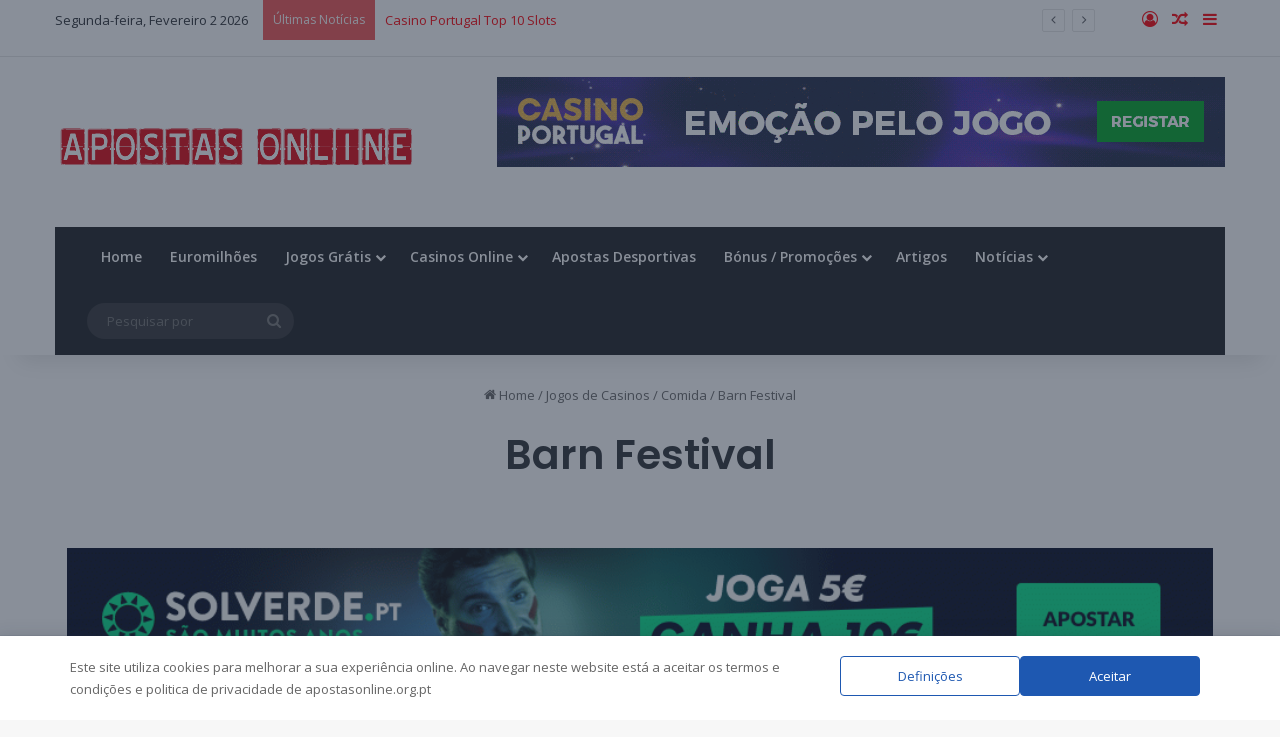

--- FILE ---
content_type: text/html; charset=UTF-8
request_url: https://www.apostasonline.org.pt/jogosdecasino/barn-festival/
body_size: 25155
content:
<!DOCTYPE html><html lang=pt-PT data-skin=light><head><style>img.lazy{min-height:1px}</style><link href=https://static.apostasonline.org.pt/plugins/w3-total-cache/pub/js/lazyload.min.js as=script><meta charset="UTF-8"><link rel=profile href=//gmpg.org/xfn/11><meta http-equiv='x-dns-prefetch-control' content='on'><link rel=dns-prefetch href=//cdnjs.cloudflare.com/ ><link rel=dns-prefetch href=//ajax.googleapis.com/ ><link rel=dns-prefetch href=//fonts.googleapis.com/ ><link rel=dns-prefetch href=//fonts.gstatic.com/ ><link rel=dns-prefetch href=//s.gravatar.com/ ><link rel=dns-prefetch href=//www.google-analytics.com/ ><link rel=preload as=image href=//static.apostasonline.org.pt/uploads/2017/05/logo-red.png?x73486><link rel=preload as=font href=//static.apostasonline.org.pt/themes/jannah/assets/fonts/tielabs-fonticon/tielabs-fonticon.woff?x73486 type=font/woff crossorigin=anonymous><link rel=preload as=font href=//static.apostasonline.org.pt/themes/jannah/assets/fonts/fontawesome/fa-solid-900.woff2 type=font/woff2 crossorigin=anonymous><link rel=preload as=font href=//static.apostasonline.org.pt/themes/jannah/assets/fonts/fontawesome/fa-brands-400.woff2 type=font/woff2 crossorigin=anonymous><link rel=preload as=font href=//static.apostasonline.org.pt/themes/jannah/assets/fonts/fontawesome/fa-regular-400.woff2 type=font/woff2 crossorigin=anonymous><link rel=preload as=script href=//ajax.googleapis.com/ajax/libs/webfont/1/webfont.js?x73486><meta name='robots' content='index, follow, max-image-preview:large, max-snippet:-1, max-video-preview:-1'><meta property="og:title" content="Barn Festival"><meta property="og:description" content=""><meta property="og:image:alt" content="Barn Festival"><meta property="og:image" content="https://static.apostasonline.org.pt/uploads/barn-festival-cover.webp"><meta property="og:image:width" content="1120"><meta property="og:image:height" content="568"><meta property="og:type" content="article"><meta property="og:article:published_time" content="2023-04-14 17:14:43"><meta property="og:article:modified_time" content="2023-05-11 12:23:51"><meta property="og:article:tag" content="Barn Festival"><meta property="og:article:tag" content="casinos online"><meta property="og:article:tag" content="pragmatic play"><meta property="og:article:tag" content="slots gratis"><meta name="twitter:card" content="summary"><meta name="twitter:title" content="Barn Festival"><meta name="twitter:description" content=""><meta name="twitter:image" content="https://static.apostasonline.org.pt/uploads/barn-festival-cover.webp"><meta name="twitter:image:alt" content="Barn Festival"><meta name="author" content="apostas online"><title>Barn Festival - Apostas Online - Guia de Casinos e Apostas Online</title><link rel=canonical href=https://www.apostasonline.org.pt/jogosdecasino/barn-festival/ ><meta property="og:url" content="https://www.apostasonline.org.pt/jogosdecasino/barn-festival/"><meta property="og:site_name" content="Apostas Online - Guia de Casinos e Apostas Online"><meta property="article:publisher" content="https://www.facebook.com/topapostasonline"><meta property="article:modified_time" content="2023-05-11T12:23:51+00:00"><meta property="og:image" content="https://static.apostasonline.org.pt/uploads/barn-festival-cover.webp"><meta property="og:image:width" content="1120"><meta property="og:image:height" content="568"><meta property="og:image:type" content="image/webp"><meta name="twitter:label1" content="Tempo estimado de leitura"><meta name="twitter:data1" content="1 minuto"> <script type=application/ld+json class=yoast-schema-graph>{"@context":"https://schema.org","@graph":[{"@type":"WebPage","@id":"https://www.apostasonline.org.pt/jogosdecasino/barn-festival/","url":"https://www.apostasonline.org.pt/jogosdecasino/barn-festival/","name":"Barn Festival - Apostas Online - Guia de Casinos e Apostas Online","isPartOf":{"@id":"https://www.apostasonline.org.pt/#website"},"primaryImageOfPage":{"@id":"https://www.apostasonline.org.pt/jogosdecasino/barn-festival/#primaryimage"},"image":{"@id":"https://www.apostasonline.org.pt/jogosdecasino/barn-festival/#primaryimage"},"thumbnailUrl":"https://static.apostasonline.org.pt/uploads/barn-festival-cover.webp","datePublished":"2023-04-14T17:14:43+00:00","dateModified":"2023-05-11T12:23:51+00:00","breadcrumb":{"@id":"https://www.apostasonline.org.pt/jogosdecasino/barn-festival/#breadcrumb"},"inLanguage":"pt-PT","potentialAction":[{"@type":"ReadAction","target":["https://www.apostasonline.org.pt/jogosdecasino/barn-festival/"]}]},{"@type":"ImageObject","inLanguage":"pt-PT","@id":"https://www.apostasonline.org.pt/jogosdecasino/barn-festival/#primaryimage","url":"https://static.apostasonline.org.pt/uploads/barn-festival-cover.webp","contentUrl":"https://static.apostasonline.org.pt/uploads/barn-festival-cover.webp","width":1120,"height":568,"caption":"Barn Festival"},{"@type":"BreadcrumbList","@id":"https://www.apostasonline.org.pt/jogosdecasino/barn-festival/#breadcrumb","itemListElement":[{"@type":"ListItem","position":1,"name":"Início","item":"https://www.apostasonline.org.pt/"},{"@type":"ListItem","position":2,"name":"Jogos de Casinos","item":"https://www.apostasonline.org.pt/jogosdecasino/"},{"@type":"ListItem","position":3,"name":"Barn Festival"}]},{"@type":"WebSite","@id":"https://www.apostasonline.org.pt/#website","url":"https://www.apostasonline.org.pt/","name":"Apostas Online - Guia de Casinos e Apostas Online %%currentyear%%","description":"Encontre os melhores sites de casinos e apostas online em português, com bónus e promoções espetaculares, artigos sobre apostas e mais.","publisher":{"@id":"https://www.apostasonline.org.pt/#organization"},"potentialAction":[{"@type":"SearchAction","target":{"@type":"EntryPoint","urlTemplate":"https://www.apostasonline.org.pt/?s={search_term_string}"},"query-input":{"@type":"PropertyValueSpecification","valueRequired":true,"valueName":"search_term_string"}}],"inLanguage":"pt-PT"},{"@type":"Organization","@id":"https://www.apostasonline.org.pt/#organization","name":"Apostas Online - Guia de Casinos e Apostas Online %%currentyear%%","url":"https://www.apostasonline.org.pt/","logo":{"@type":"ImageObject","inLanguage":"pt-PT","@id":"https://www.apostasonline.org.pt/#/schema/logo/image/","url":"https://static.apostasonline.org.pt/uploads/2017/05/logo-red.png","contentUrl":"https://static.apostasonline.org.pt/uploads/2017/05/logo-red.png","width":360,"height":90,"caption":"Apostas Online - Guia de Casinos e Apostas Online %%currentyear%%"},"image":{"@id":"https://www.apostasonline.org.pt/#/schema/logo/image/"},"sameAs":["https://www.facebook.com/topapostasonline"]}]}</script> <link rel=dns-prefetch href=//static.apostasonline.org.pt/ ><link rel=dns-prefetch href=//unpkg.com/ ><link rel=dns-prefetch href=//fonts.googleapis.com/ ><link rel=alternate type=application/rss+xml title="Apostas Online - Guia de Casinos e Apostas Online &raquo; Feed" href=/feed/ ><link rel=alternate type=application/rss+xml title="Apostas Online - Guia de Casinos e Apostas Online &raquo; Feed de comentários" href=/comments/feed/ ><style>/*<![CDATA[*/:root{--tie-preset-gradient-1:linear-gradient(135deg, rgba(6, 147, 227, 1) 0%, rgb(155, 81, 224) 100%);--tie-preset-gradient-2:linear-gradient(135deg, rgb(122, 220, 180) 0%, rgb(0, 208, 130) 100%);--tie-preset-gradient-3:linear-gradient(135deg, rgba(252, 185, 0, 1) 0%, rgba(255, 105, 0, 1) 100%);--tie-preset-gradient-4:linear-gradient(135deg, rgba(255, 105, 0, 1) 0%, rgb(207, 46, 46) 100%);--tie-preset-gradient-5:linear-gradient(135deg, rgb(238, 238, 238) 0%, rgb(169, 184, 195) 100%);--tie-preset-gradient-6:linear-gradient(135deg, rgb(74, 234, 220) 0%, rgb(151, 120, 209) 20%, rgb(207, 42, 186) 40%, rgb(238, 44, 130) 60%, rgb(251, 105, 98) 80%, rgb(254, 248, 76) 100%);--tie-preset-gradient-7:linear-gradient(135deg, rgb(255, 206, 236) 0%, rgb(152, 150, 240) 100%);--tie-preset-gradient-8:linear-gradient(135deg, rgb(254, 205, 165) 0%, rgb(254, 45, 45) 50%, rgb(107, 0, 62) 100%);--tie-preset-gradient-9:linear-gradient(135deg, rgb(255, 203, 112) 0%, rgb(199, 81, 192) 50%, rgb(65, 88, 208) 100%);--tie-preset-gradient-10:linear-gradient(135deg, rgb(255, 245, 203) 0%, rgb(182, 227, 212) 50%, rgb(51, 167, 181) 100%);--tie-preset-gradient-11:linear-gradient(135deg, rgb(202, 248, 128) 0%, rgb(113, 206, 126) 100%);--tie-preset-gradient-12:linear-gradient(135deg, rgb(2, 3, 129) 0%, rgb(40, 116, 252) 100%);--tie-preset-gradient-13:linear-gradient(135deg, #4D34FA, #ad34fa);--tie-preset-gradient-14:linear-gradient(135deg, #0057FF, #31B5FF);--tie-preset-gradient-15:linear-gradient(135deg, #FF007A, #FF81BD);--tie-preset-gradient-16:linear-gradient(135deg, #14111E, #4B4462);--tie-preset-gradient-17:linear-gradient(135deg, #F32758, #FFC581);--main-nav-background:#1f2024;--main-nav-secondry-background:rgba(0,0,0,0.2);--main-nav-primary-color:#08f;--main-nav-contrast-primary-color:#FFF;--main-nav-text-color:#FFF;--main-nav-secondry-text-color:rgba(225,255,255,0.5);--main-nav-main-border-color:rgba(255,255,255,0.07);--main-nav-secondry-border-color:rgba(255,255,255,0.04)}/*]]>*/</style><meta name="viewport" content="width=device-width, initial-scale=1.0"><style id=global-styles-inline-css>/*<![CDATA[*/:root{--wp--preset--aspect-ratio--square:1;--wp--preset--aspect-ratio--4-3:4/3;--wp--preset--aspect-ratio--3-4:3/4;--wp--preset--aspect-ratio--3-2:3/2;--wp--preset--aspect-ratio--2-3:2/3;--wp--preset--aspect-ratio--16-9:16/9;--wp--preset--aspect-ratio--9-16:9/16;--wp--preset--color--black:#000;--wp--preset--color--cyan-bluish-gray:#abb8c3;--wp--preset--color--white:#fff;--wp--preset--color--pale-pink:#f78da7;--wp--preset--color--vivid-red:#cf2e2e;--wp--preset--color--luminous-vivid-orange:#ff6900;--wp--preset--color--luminous-vivid-amber:#fcb900;--wp--preset--color--light-green-cyan:#7bdcb5;--wp--preset--color--vivid-green-cyan:#00d084;--wp--preset--color--pale-cyan-blue:#8ed1fc;--wp--preset--color--vivid-cyan-blue:#0693e3;--wp--preset--color--vivid-purple:#9b51e0;--wp--preset--color--global-color:#08f;--wp--preset--gradient--vivid-cyan-blue-to-vivid-purple:linear-gradient(135deg,rgba(6,147,227,1) 0%,rgb(155,81,224) 100%);--wp--preset--gradient--light-green-cyan-to-vivid-green-cyan:linear-gradient(135deg,rgb(122,220,180) 0%,rgb(0,208,130) 100%);--wp--preset--gradient--luminous-vivid-amber-to-luminous-vivid-orange:linear-gradient(135deg,rgba(252,185,0,1) 0%,rgba(255,105,0,1) 100%);--wp--preset--gradient--luminous-vivid-orange-to-vivid-red:linear-gradient(135deg,rgba(255,105,0,1) 0%,rgb(207,46,46) 100%);--wp--preset--gradient--very-light-gray-to-cyan-bluish-gray:linear-gradient(135deg,rgb(238,238,238) 0%,rgb(169,184,195) 100%);--wp--preset--gradient--cool-to-warm-spectrum:linear-gradient(135deg,rgb(74,234,220) 0%,rgb(151,120,209) 20%,rgb(207,42,186) 40%,rgb(238,44,130) 60%,rgb(251,105,98) 80%,rgb(254,248,76) 100%);--wp--preset--gradient--blush-light-purple:linear-gradient(135deg,rgb(255,206,236) 0%,rgb(152,150,240) 100%);--wp--preset--gradient--blush-bordeaux:linear-gradient(135deg,rgb(254,205,165) 0%,rgb(254,45,45) 50%,rgb(107,0,62) 100%);--wp--preset--gradient--luminous-dusk:linear-gradient(135deg,rgb(255,203,112) 0%,rgb(199,81,192) 50%,rgb(65,88,208) 100%);--wp--preset--gradient--pale-ocean:linear-gradient(135deg,rgb(255,245,203) 0%,rgb(182,227,212) 50%,rgb(51,167,181) 100%);--wp--preset--gradient--electric-grass:linear-gradient(135deg,rgb(202,248,128) 0%,rgb(113,206,126) 100%);--wp--preset--gradient--midnight:linear-gradient(135deg,rgb(2,3,129) 0%,rgb(40,116,252) 100%);--wp--preset--font-size--small:13px;--wp--preset--font-size--medium:20px;--wp--preset--font-size--large:36px;--wp--preset--font-size--x-large:42px;--wp--preset--spacing--20:0.44rem;--wp--preset--spacing--30:0.67rem;--wp--preset--spacing--40:1rem;--wp--preset--spacing--50:1.5rem;--wp--preset--spacing--60:2.25rem;--wp--preset--spacing--70:3.38rem;--wp--preset--spacing--80:5.06rem;--wp--preset--shadow--natural:6px 6px 9px rgba(0, 0, 0, 0.2);--wp--preset--shadow--deep:12px 12px 50px rgba(0, 0, 0, 0.4);--wp--preset--shadow--sharp:6px 6px 0px rgba(0, 0, 0, 0.2);--wp--preset--shadow--outlined:6px 6px 0px -3px rgba(255, 255, 255, 1), 6px 6px rgba(0, 0, 0, 1);--wp--preset--shadow--crisp:6px 6px 0px rgba(0, 0, 0, 1)}:where(.is-layout-flex){gap:0.5em}:where(.is-layout-grid){gap:0.5em}body .is-layout-flex{display:flex}.is-layout-flex{flex-wrap:wrap;align-items:center}.is-layout-flex>:is(*,div){margin:0}body .is-layout-grid{display:grid}.is-layout-grid>:is(*,div){margin:0}:where(.wp-block-columns.is-layout-flex){gap:2em}:where(.wp-block-columns.is-layout-grid){gap:2em}:where(.wp-block-post-template.is-layout-flex){gap:1.25em}:where(.wp-block-post-template.is-layout-grid){gap:1.25em}.has-black-color{color:var(--wp--preset--color--black) !important}.has-cyan-bluish-gray-color{color:var(--wp--preset--color--cyan-bluish-gray) !important}.has-white-color{color:var(--wp--preset--color--white) !important}.has-pale-pink-color{color:var(--wp--preset--color--pale-pink) !important}.has-vivid-red-color{color:var(--wp--preset--color--vivid-red) !important}.has-luminous-vivid-orange-color{color:var(--wp--preset--color--luminous-vivid-orange) !important}.has-luminous-vivid-amber-color{color:var(--wp--preset--color--luminous-vivid-amber) !important}.has-light-green-cyan-color{color:var(--wp--preset--color--light-green-cyan) !important}.has-vivid-green-cyan-color{color:var(--wp--preset--color--vivid-green-cyan) !important}.has-pale-cyan-blue-color{color:var(--wp--preset--color--pale-cyan-blue) !important}.has-vivid-cyan-blue-color{color:var(--wp--preset--color--vivid-cyan-blue) !important}.has-vivid-purple-color{color:var(--wp--preset--color--vivid-purple) !important}.has-black-background-color{background-color:var(--wp--preset--color--black) !important}.has-cyan-bluish-gray-background-color{background-color:var(--wp--preset--color--cyan-bluish-gray) !important}.has-white-background-color{background-color:var(--wp--preset--color--white) !important}.has-pale-pink-background-color{background-color:var(--wp--preset--color--pale-pink) !important}.has-vivid-red-background-color{background-color:var(--wp--preset--color--vivid-red) !important}.has-luminous-vivid-orange-background-color{background-color:var(--wp--preset--color--luminous-vivid-orange) !important}.has-luminous-vivid-amber-background-color{background-color:var(--wp--preset--color--luminous-vivid-amber) !important}.has-light-green-cyan-background-color{background-color:var(--wp--preset--color--light-green-cyan) !important}.has-vivid-green-cyan-background-color{background-color:var(--wp--preset--color--vivid-green-cyan) !important}.has-pale-cyan-blue-background-color{background-color:var(--wp--preset--color--pale-cyan-blue) !important}.has-vivid-cyan-blue-background-color{background-color:var(--wp--preset--color--vivid-cyan-blue) !important}.has-vivid-purple-background-color{background-color:var(--wp--preset--color--vivid-purple) !important}.has-black-border-color{border-color:var(--wp--preset--color--black) !important}.has-cyan-bluish-gray-border-color{border-color:var(--wp--preset--color--cyan-bluish-gray) !important}.has-white-border-color{border-color:var(--wp--preset--color--white) !important}.has-pale-pink-border-color{border-color:var(--wp--preset--color--pale-pink) !important}.has-vivid-red-border-color{border-color:var(--wp--preset--color--vivid-red) !important}.has-luminous-vivid-orange-border-color{border-color:var(--wp--preset--color--luminous-vivid-orange) !important}.has-luminous-vivid-amber-border-color{border-color:var(--wp--preset--color--luminous-vivid-amber) !important}.has-light-green-cyan-border-color{border-color:var(--wp--preset--color--light-green-cyan) !important}.has-vivid-green-cyan-border-color{border-color:var(--wp--preset--color--vivid-green-cyan) !important}.has-pale-cyan-blue-border-color{border-color:var(--wp--preset--color--pale-cyan-blue) !important}.has-vivid-cyan-blue-border-color{border-color:var(--wp--preset--color--vivid-cyan-blue) !important}.has-vivid-purple-border-color{border-color:var(--wp--preset--color--vivid-purple) !important}.has-vivid-cyan-blue-to-vivid-purple-gradient-background{background:var(--wp--preset--gradient--vivid-cyan-blue-to-vivid-purple) !important}.has-light-green-cyan-to-vivid-green-cyan-gradient-background{background:var(--wp--preset--gradient--light-green-cyan-to-vivid-green-cyan) !important}.has-luminous-vivid-amber-to-luminous-vivid-orange-gradient-background{background:var(--wp--preset--gradient--luminous-vivid-amber-to-luminous-vivid-orange) !important}.has-luminous-vivid-orange-to-vivid-red-gradient-background{background:var(--wp--preset--gradient--luminous-vivid-orange-to-vivid-red) !important}.has-very-light-gray-to-cyan-bluish-gray-gradient-background{background:var(--wp--preset--gradient--very-light-gray-to-cyan-bluish-gray) !important}.has-cool-to-warm-spectrum-gradient-background{background:var(--wp--preset--gradient--cool-to-warm-spectrum) !important}.has-blush-light-purple-gradient-background{background:var(--wp--preset--gradient--blush-light-purple) !important}.has-blush-bordeaux-gradient-background{background:var(--wp--preset--gradient--blush-bordeaux) !important}.has-luminous-dusk-gradient-background{background:var(--wp--preset--gradient--luminous-dusk) !important}.has-pale-ocean-gradient-background{background:var(--wp--preset--gradient--pale-ocean) !important}.has-electric-grass-gradient-background{background:var(--wp--preset--gradient--electric-grass) !important}.has-midnight-gradient-background{background:var(--wp--preset--gradient--midnight) !important}.has-small-font-size{font-size:var(--wp--preset--font-size--small) !important}.has-medium-font-size{font-size:var(--wp--preset--font-size--medium) !important}.has-large-font-size{font-size:var(--wp--preset--font-size--large) !important}.has-x-large-font-size{font-size:var(--wp--preset--font-size--x-large) !important}:where(.wp-block-post-template.is-layout-flex){gap:1.25em}:where(.wp-block-post-template.is-layout-grid){gap:1.25em}:where(.wp-block-columns.is-layout-flex){gap:2em}:where(.wp-block-columns.is-layout-grid){gap:2em}:root :where(.wp-block-pullquote){font-size:1.5em;line-height:1.6}/*]]>*/</style><link rel=stylesheet id=template-jsc-css href=//static.apostasonline.org.pt/plugins/JSC-plugin/assets/css/template-jsc.min.css?x73486 type=text/css media=all><link rel=stylesheet id=contact-form-7-css href=//static.apostasonline.org.pt/plugins/contact-form-7/includes/css/styles.css?x73486 type=text/css media=all><link rel=stylesheet id=wpcdt-public-css-css href=//static.apostasonline.org.pt/plugins/countdown-timer-ultimate/assets/css/wpcdt-public.css?x73486 type=text/css media=all><link rel=stylesheet id=boostrap453-css href=//static.apostasonline.org.pt/plugins/cptgmb/assets/css/bootstrap.min.css?x73486 type=text/css media=all><link rel=stylesheet id=template-css href=//static.apostasonline.org.pt/plugins/cptgmb/assets/css/template.min.css?x73486 type=text/css media=all><link rel=stylesheet id=bodhi-svgs-attachment-css href=//static.apostasonline.org.pt/plugins/svg-support/css/svgs-attachment.css?x73486 type=text/css media=all><link rel=stylesheet id=new_style-css href=//static.apostasonline.org.pt/plugins/widget-casinos-theme-engine/css/styles.min.css?x73486 type=text/css media=all><link rel=stylesheet id=wpos-slick-style-css href=//static.apostasonline.org.pt/plugins/wp-responsive-recent-post-slider/assets/css/slick.css?x73486 type=text/css media=all><link rel=stylesheet id=wppsac-public-style-css href=//static.apostasonline.org.pt/plugins/wp-responsive-recent-post-slider/assets/css/recent-post-style.css?x73486 type=text/css media=all><link rel=stylesheet id=daextlwcnf-google-font-css href="//fonts.googleapis.com/css2?family=Open+Sans%3Awght%40400%3B600#038;display=swap" type=text/css media=all><link rel=stylesheet id=newsletter-css href=//static.apostasonline.org.pt/plugins/newsletter/style.css?x73486 type=text/css media=all><style id=newsletter-inline-css>.tnp-subscription input.tnp-submit{width:100%!important}div.check label{display:block;padding-left:15px;text-indent:-15px}div.check input{width:13px;height:13px;padding:0;margin:0;vertical-align:bottom;position:relative;top:-1px;*overflow:hidden}.tnp-subscription input[type=submit]{background-color:#1e73be;font-weight:bold}.tnp-subscription input[type=email]{color:#eaa315;font-weight:bold}.tnp-subscription input[type=text]{color:#eaa315;font-weight:bold}</style><link rel=stylesheet id=tie-css-base-css href=//static.apostasonline.org.pt/themes/jannah/assets/css/base.min.css?x73486 type=text/css media=all><link rel=stylesheet id=tie-css-print-css href=//static.apostasonline.org.pt/themes/jannah/assets/css/print.css?x73486 type=text/css media=print><link rel=stylesheet id=tie-theme-child-css-css href=//static.apostasonline.org.pt/themes/jannah-child/style.css?x73486 type=text/css media=all><style id=tie-theme-child-css-inline-css>/*<![CDATA[*/.wf-active .logo-text,.wf-active h1,.wf-active h2,.wf-active h3,.wf-active h4,.wf-active h5,.wf-active h6,.wf-active .the-subtitle{font-family:'Poppins'}html #tie-container a.post-title:hover,html #tie-container .post-title a:hover,html #tie-container .thumb-overlay .thumb-title a:hover{background-size:100% 2px;text-decoration:none !important}html a.post-title,html .post-title a{background-image:linear-gradient(to bottom,#000 0%,#000 98%);background-size:0 1px;background-repeat:no-repeat;background-position:left 100%;color:#000}html .dark-skin a.post-title,html .dark-skin .post-title a{color:#fff;background-image:linear-gradient(to bottom,#fff 0%,#fff 98%)}html #header-notification-bar{background:var( --tie-preset-gradient-13 )}html #header-notification-bar{--tie-buttons-color:#FFF;--tie-buttons-border-color:#FFF;--tie-buttons-hover-color:#e1e1e1;--tie-buttons-hover-text:#000}html #header-notification-bar{--tie-buttons-text:#000}html #top-nav a:not(:hover),html #top-nav input,html #top-nav #search-submit,html #top-nav .fa-spinner,html #top-nav .dropdown-social-icons li a span,html #top-nav .components > li .social-link:not(:hover) span,html #autocomplete-suggestions.search-in-top-nav a{color:#ff0008}html #top-nav input::-moz-placeholder{color:#ff0008}html #top-nav input:-moz-placeholder{color:#ff0008}html #top-nav input:-ms-input-placeholder{color:#ff0008}html #top-nav input::-webkit-input-placeholder{color:#ff0008}html .main-nav,html .search-in-main-nav{--main-nav-primary-color:#ff0008;--tie-buttons-color:#ff0008;--tie-buttons-border-color:#ff0008;--tie-buttons-text:#FFF;--tie-buttons-hover-color:#e10000}html #main-nav .mega-links-head:after,html #main-nav .cats-horizontal a.is-active,html #main-nav .cats-horizontal a:hover,html #main-nav .spinner>div{background-color:#ff0008}html #main-nav .menu ul li:hover > a,html #main-nav .menu ul li.current-menu-item:not(.mega-link-column) > a,html #main-nav .components a:hover,html #main-nav .components > li:hover > a,html #main-nav #search-submit:hover,html #main-nav .cats-vertical a.is-active,html #main-nav .cats-vertical a:hover,html #main-nav .mega-menu .post-meta a:hover,html #main-nav .mega-menu .post-box-title a:hover,html #autocomplete-suggestions.search-in-main-nav a:hover,html #main-nav .spinner-circle:after{color:#ff0008}html #main-nav .menu > li.tie-current-menu > a,html #main-nav .menu > li:hover > a,html .theme-header #main-nav .mega-menu .cats-horizontal a.is-active,html .theme-header #main-nav .mega-menu .cats-horizontal a:hover{color:#FFF}html #main-nav .menu > li.tie-current-menu > a:before,html #main-nav .menu>li:hover>a:before{border-top-color:#FFF}html #the-post .entry-content a:not(.shortc-button){color:#ff0008 !important}html .meta-views.meta-item .tie-icon-fire:before{content:"\f06e" !important}html .tie-insta-header{margin-bottom:15px}html .tie-insta-avatar a{width:70px;height:70px;display:block;position:relative;float:left;margin-right:15px;margin-bottom:15px}html .tie-insta-avatar a:before{content:"";position:absolute;width:calc(100% + 6px);height:calc(100% + 6px);left:-3px;top:-3px;border-radius:50%;background:#d6249f;background:radial-gradient(circle at 30% 107%,#fdf497 0%,#fdf497 5%,#fd5949 45%,#d6249f 60%,#285AEB 90%)}html .tie-insta-avatar a:after{position:absolute;content:"";width:calc(100% + 3px);height:calc(100% + 3px);left:-2px;top:-2px;border-radius:50%;background:#fff}html .dark-skin .tie-insta-avatar a:after{background:#27292d}html .tie-insta-avatar img{border-radius:50%;position:relative;z-index:2;transition:all 0.25s}html .tie-insta-avatar img:hover{box-shadow:0px 0px 15px 0 #6b54c6}html .tie-insta-info{font-size:1.3em;font-weight:bold;margin-bottom:5px}html #respond .comment-form-email{width:100% !important;float:none !important}/*]]>*/</style> <script async=async src=https://static.apostasonline.org.pt/plugins/svg-support/vendor/DOMPurify/DOMPurify.min.js id=bodhi-dompurify-library-js></script> <script src=https://unpkg.com/@popperjs/core@2/dist/umd/popper.min.js id=tippy-js-js></script> <script src=https://unpkg.com/tippy.js@6/dist/tippy-bundle.umd.min.js id=tippy-bundle-js></script> <script src=https://www.apostasonline.org.pt/wp-includes/js/jquery/jquery.min.js?x73486 id=jquery-core-js></script> <script id=jquery-core-js-after>jQuery.event.special.touchstart={setup:function(_,ns,handle){this.addEventListener("touchstart",handle,{passive:!ns.includes("noPreventDefault")});}};</script> <script src=https://www.apostasonline.org.pt/wp-includes/js/jquery/jquery-migrate.min.js?x73486 id=jquery-migrate-js></script> <script async=async src=https://static.apostasonline.org.pt/plugins/svg-support/js/min/svgs-inline-min.js id=bodhi_svg_inline-js></script> <script id=bodhi_svg_inline-js-after>cssTarget={"Bodhi":"img.style-svg","ForceInlineSVG":"style-svg"};ForceInlineSVGActive="true";frontSanitizationEnabled="on";</script> <link rel=https://api.w.org/ href=/wp-json/ ><meta name="generator" content="WordPress 6.6.4"><link rel=shortlink href="/?p=1519"><link rel=alternate title="oEmbed (JSON)" type=application/json+oembed href="/wp-json/oembed/1.0/embed?url=https%3A%2F%2Fwww.apostasonline.org.pt%2Fjogosdecasino%2Fbarn-festival%2F"><link rel=alternate title="oEmbed (XML)" type=text/xml+oembed href="/wp-json/oembed/1.0/embed?url=https%3A%2F%2Fwww.apostasonline.org.pt%2Fjogosdecasino%2Fbarn-festival%2F&#038;format=xml"> <svg style="display: none;"> <symbol id=info-icon viewBox="0 0 416.979 416.979"> <g id=SVGRepo_bgCarrier stroke-width=0></g> <g id=SVGRepo_tracerCarrier stroke-linecap=round stroke-linejoin=round></g> <g id=SVGRepo_iconCarrier> <g> <path fill=#039cbc stroke=#039cbc d="M356.004,61.156c-81.37-81.47-213.377-81.551-294.848-0.182c-81.47,81.371-81.552,213.379-0.181,294.85 c81.369,81.47,213.378,81.551,294.849,0.181C437.293,274.636,437.375,142.626,356.004,61.156z M237.6,340.786 c0,3.217-2.607,5.822-5.822,5.822h-46.576c-3.215,0-5.822-2.605-5.822-5.822V167.885c0-3.217,2.607-5.822,5.822-5.822h46.576 c3.215,0,5.822,2.604,5.822,5.822V340.786z M208.49,137.901c-18.618,0-33.766-15.146-33.766-33.765 c0-18.617,15.147-33.766,33.766-33.766c18.619,0,33.766,15.148,33.766,33.766C242.256,122.755,227.107,137.901,208.49,137.901z"></path> </g> </g> </symbol> </svg> <script>var taqyeem={"ajaxurl":"https://www.apostasonline.org.pt/wp-admin/admin-ajax.php","your_rating":"Your Rating:"};</script> <script>(function(url){if(/(?:Chrome\/26\.0\.1410\.63 Safari\/537\.31|WordfenceTestMonBot)/.test(navigator.userAgent)){return;}
var addEvent=function(evt,handler){if(window.addEventListener){document.addEventListener(evt,handler,false);}else if(window.attachEvent){document.attachEvent('on'+evt,handler);}};var removeEvent=function(evt,handler){if(window.removeEventListener){document.removeEventListener(evt,handler,false);}else if(window.detachEvent){document.detachEvent('on'+evt,handler);}};var evts='contextmenu dblclick drag dragend dragenter dragleave dragover dragstart drop keydown keypress keyup mousedown mousemove mouseout mouseover mouseup mousewheel scroll'.split(' ');var logHuman=function(){if(window.wfLogHumanRan){return;}
window.wfLogHumanRan=true;var wfscr=document.createElement('script');wfscr.type='text/javascript';wfscr.async=true;wfscr.src=url+'&r='+Math.random();(document.getElementsByTagName('head')[0]||document.getElementsByTagName('body')[0]).appendChild(wfscr);for(var i=0;i<evts.length;i++){removeEvent(evts[i],logHuman);}};for(var i=0;i<evts.length;i++){addEvent(evts[i],logHuman);}})('//www.apostasonline.org.pt/?wordfence_lh=1&hid=B5A0FED0757AD8AADC9BB7FD8BD8F817');</script> <script>document.documentElement.className=document.documentElement.className.replace('no-js','js');</script> <style>.no-js img.lazyload{display:none}figure.wp-block-image img.lazyloading{min-width:150px}.lazyload,.lazyloading{opacity:0}.lazyloaded{opacity:1;transition:opacity 400ms;transition-delay:0ms}</style> <script async src="https://www.googletagmanager.com/gtag/js?id=G-4EQGGH8E1T"></script> <script>window.dataLayer=window.dataLayer||[];function gtag(){dataLayer.push(arguments);}
gtag('js',new Date());gtag('config','G-4EQGGH8E1T',{'anonymize_ip':true});</script> <script>document.addEventListener('DOMContentLoaded',()=>{const urlConversions={'/out/solverde-casino.html':'nome_conversion_solverde','/out/casinoportugal.html':'nome_conversion_casinoportugal','/out/betanocasino.html':'nome_conversion_betano','/out/bcliccasino.html':'nome_conversion_bclic','/out/888casino.html':'nome_conversion_888casino','/out/nossaaposta.html':'nome_conversion_nossaaposta','/out/esconlinecasino.html':'nome_conversion_esc',};const conversionLinks=document.querySelectorAll('[data-c-link]');conversionLinks.forEach((link)=>{link.addEventListener('click',(event)=>{const linkPath=event.currentTarget.getAttribute('href');const linkHostname=event.currentTarget.hostname;if(urlConversions.hasOwnProperty(linkPath)){window.dataLayer=window.dataLayer||[];window.dataLayer.push({event:'outbound_conversion_click',conversion_name:urlConversions[linkPath],outbound_link:linkPath,outbound_hostname:linkHostname,});}});});});</script> <meta http-equiv="X-UA-Compatible" content="IE=edge"><link rel=icon href=//static.apostasonline.org.pt/uploads/icon-apostasonline.org_.pt_-65x65.webp?x73486 sizes=32x32><link rel=icon href=//static.apostasonline.org.pt/uploads/icon-apostasonline.org_.pt_.webp?x73486 sizes=192x192><link rel=apple-touch-icon href=//static.apostasonline.org.pt/uploads/icon-apostasonline.org_.pt_.webp?x73486><meta name="msapplication-TileImage" content="https://static.apostasonline.org.pt/uploads/icon-apostasonline.org_.pt_.webp"><style id=wp-custom-css>img.wp-post-image{aspect-ratio:unset}figure.single-featured-image img{display:none}</style></head><body id=tie-body class="jogosdecasino-template-default single single-jogosdecasino postid-1519 tie-no-js wrapper-has-shadow block-head-1 magazine2 is-lazyload is-thumb-overlay-disabled is-desktop is-header-layout-3 has-header-ad full-width post-layout-1 has-mobile-share hide_breaking_news"><div class=background-overlay><div id=tie-container class="site tie-container"><div id=tie-wrapper><header id=theme-header class="theme-header header-layout-3 main-nav-dark main-nav-default-dark main-nav-below main-nav-boxed has-stream-item top-nav-active top-nav-light top-nav-default-light top-nav-above has-shadow has-normal-width-logo mobile-header-centered"><nav id=top-nav class="has-date-breaking-components top-nav header-nav has-breaking-news" aria-label="Navegação Secundária"><div class=container><div class=topbar-wrapper><div class=topbar-today-date> Segunda-feira, Fevereiro 2 2026</div><div class=tie-alignleft><div class="breaking controls-is-active"> <span class=breaking-title> <span class="tie-icon-bolt breaking-icon" aria-hidden=true></span> <span class=breaking-title-text>Últimas Notícias</span> </span><ul id=breaking-news-in-header class=breaking-news data-type=reveal data-arrows=true> <li class=news-item> <a href=/bonus/casino-portugal-top-10-slots/ >Casino Portugal Top 10 Slots</a> </li> <li class=news-item> <a href=/bonus/casino-portugal-bonus/ >Casino Portugal Bónus</a> </li> <li class=news-item> <a href=/noticias/betclic-casino-top-10-slots/ >Betclic Casino &#8211; Top 10 Slots</a> </li> <li class=news-item> <a href=/noticias/betclic-apoio-ao-cliente/ >Betclic Apoio ao Cliente</a> </li> <li class=news-item> <a href=/noticias/truques-para-ganhar-dinheiro-no-casino/ >Truques para ganhar dinheiro no casino</a> </li> <li class=news-item> <a href=/software/yggdrasil-gaming/ >Yggdrasil Gaming</a> </li> <li class=news-item> <a href=/software/ainsworth/ >Ainsworth</a> </li> <li class=news-item> <a href=/software/light-and-wonder/ >Light and Wonder</a> </li> <li class=news-item> <a href=/software/novomatic/ >Novomatic</a> </li> <li class=news-item> <a href=/software/playn-go/ >Play&#8217;n GO</a> </li></ul></div></div><div class=tie-alignright><ul class=components> <li class=" popup-login-icon menu-item custom-menu-link"> <a href=# class="lgoin-btn tie-popup-trigger"> <span class=tie-icon-author aria-hidden=true></span> <span class=screen-reader-text>Log In</span> </a> </li> <li class="random-post-icon menu-item custom-menu-link"> <a href="?random-post=1" class=random-post title="Artigo Aleatório" rel=nofollow> <span class=tie-icon-random aria-hidden=true></span> <span class=screen-reader-text>Artigo Aleatório</span> </a> </li> <li class="side-aside-nav-icon menu-item custom-menu-link"> <a href=#> <span class=tie-icon-navicon aria-hidden=true></span> <span class=screen-reader-text>Sidebar</span> </a> </li></ul></div></div></div></nav><div class="container header-container"><div class="tie-row logo-row"><div class=logo-wrapper><div class="tie-col-md-4 logo-container clearfix"><div id=mobile-header-components-area_1 class=mobile-header-components></div><div id=logo class=image-logo> <a title="Apostas Online - Guia de Casinos e Apostas Online" href=/ > <picture class="tie-logo-default tie-logo-picture"> <source class="tie-logo-source-default tie-logo-source" data-srcset=https://static.apostasonline.org.pt/uploads/2017/05/logo-red.png media=(max-width:991px)> <source class="tie-logo-source-default tie-logo-source" data-srcset=https://static.apostasonline.org.pt/uploads/2017/05/logo-red.png> <img class="tie-logo-img-default tie-logo-img lazyload" data-src=//static.apostasonline.org.pt/uploads/2017/05/logo-red.png?x73486 alt="Apostas Online - Guia de Casinos e Apostas Online" width=360 height=90 style="--smush-placeholder-width: 360px; --smush-placeholder-aspect-ratio: 360/90;max-height:90px; width: auto;" src="[data-uri]"><noscript><img class="tie-logo-img-default tie-logo-img lazy" src="data:image/svg+xml,%3Csvg%20xmlns='http://www.w3.org/2000/svg'%20viewBox='0%200%20360%2090'%3E%3C/svg%3E" data-src=//static.apostasonline.org.pt/uploads/2017/05/logo-red.png?x73486 alt="Apostas Online - Guia de Casinos e Apostas Online" width=360 height=90 style="max-height:90px; width: auto;"></noscript> </picture> </a></div><div id=mobile-header-components-area_2 class=mobile-header-components><ul class=components><li class="mobile-component_menu custom-menu-link"><a href=# id=mobile-menu-icon><span class="tie-mobile-menu-icon nav-icon is-layout-1"></span><span class=screen-reader-text>Menu</span></a></li></ul></div></div></div><div class="tie-col-md-8 stream-item stream-item-top-wrapper"><div class=stream-item-top> <a href=/out/casinoportugal.html title="casino portugal" target=_blank> <img data-src=//static.apostasonline.org.pt/uploads/banners_CP-APONLINE-frontpage.gif?x73486 alt="casino portugal" width=728 height=91 src="[data-uri]" class=lazyload style="--smush-placeholder-width: 728px; --smush-placeholder-aspect-ratio: 728/91;"><noscript><img class=lazy src="data:image/svg+xml,%3Csvg%20xmlns='http://www.w3.org/2000/svg'%20viewBox='0%200%20728%2091'%3E%3C/svg%3E" data-src=//static.apostasonline.org.pt/uploads/banners_CP-APONLINE-frontpage.gif?x73486 alt="casino portugal" width=728 height=91></noscript> </a></div></div></div></div><div class=main-nav-wrapper><nav id=main-nav data-skin=search-in-main-nav class="main-nav header-nav live-search-parent menu-style-default menu-style-solid-bg" aria-label="Navegação Principal"><div class=container><div class=main-menu-wrapper><div id=menu-components-wrap><div class="main-menu main-menu-wrap"><div id=main-nav-menu class="main-menu header-menu"><ul id=menu-main-menu class=menu><li id=menu-item-87 class="menu-item menu-item-type-custom menu-item-object-custom menu-item-87"><a title="Home &#8211; Apostas Online" href=/ >Home</a></li> <li id=menu-item-3001 class="menu-item menu-item-type-custom menu-item-object-custom menu-item-3001"><a href=/euromilhoes>Euromilhões</a></li> <li id=menu-item-911 class="menu-item menu-item-type-post_type menu-item-object-page menu-item-has-children menu-item-911"><a href=/jogosdecasinos/ >Jogos Grátis</a><ul class="sub-menu menu-sub-content"> <li id=menu-item-2068 class="menu-item menu-item-type-taxonomy menu-item-object-category menu-item-2068"><a href=/category/jogos-gratis/amor/ >Amor</a></li> <li id=menu-item-2069 class="menu-item menu-item-type-taxonomy menu-item-object-category menu-item-2069"><a href=/category/jogos-gratis/animais/ >Animais</a></li> <li id=menu-item-2070 class="menu-item menu-item-type-taxonomy menu-item-object-category menu-item-2070"><a href=/category/jogos-gratis/asiaticas/ >Asiáticas</a></li> <li id=menu-item-2071 class="menu-item menu-item-type-taxonomy menu-item-object-category menu-item-2071"><a href=/category/jogos-gratis/aventura/ >Aventura</a></li> <li id=menu-item-2072 class="menu-item menu-item-type-taxonomy menu-item-object-category menu-item-2072"><a href=/category/jogos-gratis/batalha/ >Batalha</a></li> <li id=menu-item-2073 class="menu-item menu-item-type-taxonomy menu-item-object-category menu-item-2073"><a href=/category/jogos-gratis/celebridades/ >Celebridades</a></li> <li id=menu-item-2074 class="menu-item menu-item-type-taxonomy menu-item-object-category current-jogosdecasino-ancestor current-menu-parent current-jogosdecasino-parent menu-item-2074"><a href=/category/jogos-gratis/comida/ >Comida</a></li> <li id=menu-item-2075 class="menu-item menu-item-type-taxonomy menu-item-object-category menu-item-2075"><a href=/category/jogos-gratis/dados/ >Dados e cartas</a></li> <li id=menu-item-2076 class="menu-item menu-item-type-taxonomy menu-item-object-category menu-item-2076"><a href=/category/jogos-gratis/desportivas/ >Desportivas</a></li> <li id=menu-item-2077 class="menu-item menu-item-type-taxonomy menu-item-object-category menu-item-2077"><a href=/category/jogos-gratis/egipcias/ >Egípcias</a></li> <li id=menu-item-2078 class="menu-item menu-item-type-taxonomy menu-item-object-category menu-item-2078"><a href=/category/jogos-gratis/epocas-festivas/ >Épocas festivas</a></li> <li id=menu-item-2079 class="menu-item menu-item-type-taxonomy menu-item-object-category menu-item-2079"><a href=/category/jogos-gratis/espaco/ >Espaço</a></li> <li id=menu-item-2080 class="menu-item menu-item-type-taxonomy menu-item-object-category current-jogosdecasino-ancestor current-menu-parent current-jogosdecasino-parent menu-item-2080"><a href=/category/jogos-gratis/fantasia/ >Fantasia</a></li> <li id=menu-item-2081 class="menu-item menu-item-type-taxonomy menu-item-object-category menu-item-2081"><a href=/category/jogos-gratis/frutas/ >Frutas</a></li> <li id=menu-item-2082 class="menu-item menu-item-type-taxonomy menu-item-object-category menu-item-has-children menu-item-2082"><a href=/category/jogos-gratis/jogos-de-mesa/ >Jogos de Mesa</a><ul class="sub-menu menu-sub-content"> <li id=menu-item-2083 class="menu-item menu-item-type-taxonomy menu-item-object-category menu-item-2083"><a href=/category/jogos-gratis/jogos-de-mesa/blackjack/ >Blackjack</a></li> <li id=menu-item-2084 class="menu-item menu-item-type-taxonomy menu-item-object-category menu-item-2084"><a href=/category/jogos-gratis/jogos-de-mesa/roleta-jogos-de-mesa/ >Roleta</a></li></ul> </li> <li id=menu-item-2085 class="menu-item menu-item-type-taxonomy menu-item-object-category menu-item-2085"><a href=/category/jogos-gratis/luxuosos/ >Luxuosos</a></li> <li id=menu-item-2086 class="menu-item menu-item-type-taxonomy menu-item-object-category menu-item-2086"><a href=/category/jogos-gratis/magia/ >Magia</a></li> <li id=menu-item-2087 class="menu-item menu-item-type-taxonomy menu-item-object-category menu-item-2087"><a href=/category/jogos-gratis/mitologia/ >Mitologia</a></li> <li id=menu-item-2088 class="menu-item menu-item-type-taxonomy menu-item-object-category menu-item-2088"><a href=/category/jogos-gratis/oceano/ >Oceano</a></li> <li id=menu-item-2089 class="menu-item menu-item-type-taxonomy menu-item-object-category menu-item-2089"><a href=/category/jogos-gratis/outras-culturas/ >Outras culturas</a></li> <li id=menu-item-2090 class="menu-item menu-item-type-taxonomy menu-item-object-category menu-item-2090"><a href=/category/jogos-gratis/piratas/ >Piratas</a></li> <li id=menu-item-2091 class="menu-item menu-item-type-taxonomy menu-item-object-category menu-item-2091"><a href=/category/jogos-gratis/super-herois/ >Super-heróis</a></li> <li id=menu-item-2092 class="menu-item menu-item-type-taxonomy menu-item-object-category menu-item-2092"><a href=/category/jogos-gratis/vintage/ >Vintage</a></li></ul> </li> <li id=menu-item-88 class="menu-item menu-item-type-custom menu-item-object-custom menu-item-has-children menu-item-88"><a href=/casinos-online>Casinos Online</a><ul class="sub-menu menu-sub-content"> <li id=menu-item-89 class="menu-item menu-item-type-custom menu-item-object-custom menu-item-89"><a href=/analise-reviews-casinos-online/ >Análises de Casinos Online</a></li></ul> </li> <li id=menu-item-116 class="menu-item menu-item-type-post_type menu-item-object-page menu-item-116"><a href=/apostas-online/ >Apostas Desportivas</a></li> <li id=menu-item-456 class="menu-item menu-item-type-custom menu-item-object-custom menu-item-has-children menu-item-456"><a href=/bonus>Bónus / Promoções</a><ul class="sub-menu menu-sub-content"> <li id=menu-item-3056 class="menu-item menu-item-type-taxonomy menu-item-object-category menu-item-3056"><a href=/category/bonus/apostas-desportivas/ >Bónus Apostas Desportivas</a></li> <li id=menu-item-3055 class="menu-item menu-item-type-taxonomy menu-item-object-category menu-item-3055"><a href=/category/bonus/casino/ >Bónus de Casino</a></li></ul> </li> <li id=menu-item-278 class="menu-item menu-item-type-taxonomy menu-item-object-category menu-item-278"><a href=/category/apostas-online-artigos/ >Artigos</a></li> <li id=menu-item-279 class="menu-item menu-item-type-taxonomy menu-item-object-category menu-item-has-children menu-item-279"><a href=/category/noticias/ >Notícias</a><ul class="sub-menu menu-sub-content"> <li id=menu-item-105 class="menu-item menu-item-type-custom menu-item-object-custom menu-item-105"><a href=#>Notícias de Apostas Desportivas</a></li></ul> </li></ul></div></div><ul class=components> <li class="search-bar menu-item custom-menu-link" aria-label=Pesquisar><form method=get id=search action=https://www.apostasonline.org.pt/ > <input id=search-input class=is-ajax-search inputmode=search type=text name=s title="Pesquisar por" placeholder="Pesquisar por"> <button id=search-submit type=submit> <span class="tie-icon-search tie-search-icon" aria-hidden=true></span> <span class=screen-reader-text>Pesquisar por</span> </button></form> </li></ul></div></div></div></nav></div></header><link rel=stylesheet id=tie-css-styles-css href=//static.apostasonline.org.pt/themes/jannah/assets/css/style.min.css?x73486 type=text/css media=all> <script>console.log('Style tie-css-styles')</script> <link rel=stylesheet id=tie-css-single-css href=//static.apostasonline.org.pt/themes/jannah/assets/css/single.min.css?x73486 type=text/css media=all> <script>console.log('Style tie-css-single')</script> <link rel=stylesheet id=tie-css-shortcodes-css href=//static.apostasonline.org.pt/themes/jannah/assets/css/plugins/shortcodes.min.css?x73486 type=text/css media=all> <script>console.log('Style tie-css-shortcodes')</script> <div id=content class="site-content container"><div id=main-content-row class="tie-row main-content-row"><div class="main-content tie-col-md-12" role=main><article id=the-post class="container-wrapper post-content tie-standard"><header class=entry-header-outer><nav id=breadcrumb><a href=/ ><span class=tie-icon-home aria-hidden=true></span> Home</a><em class=delimiter>/</em><a href=../ >Jogos de Casinos</a><em class=delimiter>/</em><a href=/category/jogos-gratis/comida/ >Comida</a><em class=delimiter>/</em><span class=current>Barn Festival</span></nav><script type=application/ld+json>{"@context":"http:\/\/schema.org","@type":"BreadcrumbList","@id":"#Breadcrumb","itemListElement":[{"@type":"ListItem","position":1,"item":{"name":"Home","@id":"https:\/\/www.apostasonline.org.pt\/"}},{"@type":"ListItem","position":2,"item":{"name":"Jogos de Casinos","@id":"https:\/\/www.apostasonline.org.pt\/jogosdecasino\/"}},{"@type":"ListItem","position":3,"item":{"name":"Comida","@id":"https:\/\/www.apostasonline.org.pt\/category\/jogos-gratis\/comida\/"}}]}</script> <div class=entry-header><h1 class="post-title entry-title">Barn Festival</h1></div></header><div class=featured-area><figure class=single-featured-image><img width=1120 height=568 src="[data-uri]" class="attachment-full size-full lazy-img wp-post-image" alt="Barn Festival" decoding=async fetchpriority=high data-src=//static.apostasonline.org.pt/uploads/barn-festival-cover.webp?x73486 loading=lazy></figure></div><div class="entry-content entry clearfix"> <script>jQuery(document).ready(function($){$(function(){$('#button').on("click",function(){if(!$('#iframe').length){$("#reloadgame").show("fast");$('#iframeHolder').html('<iframe id=iframe src="https://demogamesfree.pragmaticplay.net/gs2c/openGame.do?gameSymbol=vs20farmfest&websiteUrl=https%3A%2F%2Fdemogamesfree.pragmaticplay.net&jurisdiction=99&lobby_url=https%3A%2F%2Fwww.pragmaticplay.com%2Fpt%2F&lang=PT&cur=EUR" frameborder=0 width=100% height=100% hspace=0 scrolling=no vspace=0></iframe>');}});});$(function(){$('#reloadgame').on("click",function(){$('#iframeHolder').html('<iframe id=iframe src="https://demogamesfree.pragmaticplay.net/gs2c/openGame.do?gameSymbol=vs20farmfest&websiteUrl=https%3A%2F%2Fdemogamesfree.pragmaticplay.net&jurisdiction=99&lobby_url=https%3A%2F%2Fwww.pragmaticplay.com%2Fpt%2F&lang=PT&cur=EUR" frameborder=0 width=100% height=100% hspace=0 scrolling=no vspace=0></iframe>');});});});</script><div class=container-fluid><div class="text-center no-margin"><a href=/out/solverde-casino.html target=_blank data-label="Banner Casino Solverde no jogo Barn Festival"><img decoding=async class="img-responsive lazyload" data-src=//static.apostasonline.org.pt/uploads/202211151757_DisplayBanner_980x1201.gif?x73486 height=auto width=100% src="[data-uri]" style="--smush-placeholder-width: 980px; --smush-placeholder-aspect-ratio: 980/120;"><noscript><img decoding=async class="img-responsive  lazy" src="data:image/svg+xml,%3Csvg%20xmlns='http://www.w3.org/2000/svg'%20viewBox='0%200%20100%20100'%3E%3C/svg%3E" data-src=//static.apostasonline.org.pt/uploads/202211151757_DisplayBanner_980x1201.gif?x73486 height=auto width=100%></noscript></a></div><div id=game_holder><div id=iframeHolder><div class="game_place_holder_img lazyload" style=" background-image:inherit; background-repeat: no-repeat; background-size:contain; background-position:center;" data-bg-image=url(&#039;https://static.apostasonline.org.pt/uploads/barn-festival-cover.webp&#039;)><div class=button-choice><a href=#casinostoplay class="button-styled yellow " data-label="Botao Casinos Para Jogar Barn Festival"><svg width=24 height=24 class="c-black mr-s"><path d="M19.996 16.716v-1.48l3.569-1.79a.159.159 0 0 1 .229.142v1.075a.24.24 0 0 1-.133.215l-3.665 1.838zm-11.16 4.116a.361.361 0 0 1-.325 0L.436 16.716a.157.157 0 0 0-.154.006.158.158 0 0 0-.076.135v1.08a.24.24 0 0 0 .131.214l8.17 4.162a.36.36 0 0 0 .325.001l4.438-2.226v-1.48l-4.434 2.223zm14.87-8.938a.158.158 0 0 0 .088-.141v-1.126a.158.158 0 0 0-.23-.142l-3.568 1.79v1.48l3.71-1.86zm-14.86 5.973a.36.36 0 0 1-.325-.001L.436 13.747a.158.158 0 0 0-.23.141v1.08a.24.24 0 0 0 .131.214l8.18 4.167a.36.36 0 0 0 .324 0l4.429-2.22v-1.48l-4.424 2.218zm.01-2.965a.36.36 0 0 1-.326-.001L.436 10.777a.158.158 0 0 0-.23.141v1.13a.159.159 0 0 0 .087.14l8.233 4.195a.36.36 0 0 0 .324.001l4.42-2.216v-1.48l-4.415 2.214zm14.85-5.968a.158.158 0 0 0 .088-.142V7.666a.158.158 0 0 0-.23-.141l-3.568 1.79v1.48l3.71-1.861zm-23.22.1a.158.158 0 0 0 0 .283l8.049 4.1a.36.36 0 0 0 .325.002l3.747-1.88-8.49-4.325-3.63 1.82zm19.51-1.2l3.518-1.764a.158.158 0 0 0 0-.283l-8.049-4.101a.36.36 0 0 0-.325-.001l-3.557 1.784 8.413 4.286v.08zm-5.403 11.592l4.08-2.046V8.566l-8.558-4.36-4.53 2.27 9.008 4.59v8.36z"></path></svg>Jogar no<br>Casino</a><a id=button data-label="Botao Jogar Gratuitamente Barn Festival" class="button-styled green">Jogar <br>Gratuitamente</a></div></div><div class=controls></div></div><div class=game__controls><button class=" button game-control-button game-control-button_mobile-only" onclick=openFullscreen() data-label="Botao Ecra Inteiro Barn Festival" id=mybutton aria-label=Fullscreen><i class="game-control-button__icon game-control-button__icon_no-text" data-fa-i2svg><svg class="svg-inline--fa fa-expand-arrows-alt fa-w-14" aria-hidden=true focusable=false data-prefix=fas data-icon=expand-arrows-alt role=img xmlns=http://www.w3.org/2000/svg viewBox="0 0 448 512" data-fa-i2svg><path fill=currentColor d="M448 344v112a23.94 23.94 0 0 1-24 24H312c-21.39 0-32.09-25.9-17-41l36.2-36.2L224 295.6 116.77 402.9 153 439c15.09 15.1 4.39 41-17 41H24a23.94 23.94 0 0 1-24-24V344c0-21.4 25.89-32.1 41-17l36.19 36.2L184.46 256 77.18 148.7 41 185c-15.1 15.1-41 4.4-41-17V56a23.94 23.94 0 0 1 24-24h112c21.39 0 32.09 25.9 17 41l-36.2 36.2L224 216.4l107.23-107.3L295 73c-15.09-15.1-4.39-41 17-41h112a23.94 23.94 0 0 1 24 24v112c0 21.4-25.89 32.1-41 17l-36.19-36.2L263.54 256l107.28 107.3L407 327.1c15.1-15.2 41-4.5 41 16.9z"></path></svg></i></button><button class=" button game-control-button" data-label="Botao Recarregar Creditos Barn Festival" id=reloadgame aria-label="Refill Credits"><i class="game-control-button__icon game-control-button__icon_refill" data-fa-i2svg><svg class="svg-inline--fa fa-retweet fa-w-20" aria-hidden=true focusable=false data-prefix=fas data-icon=retweet role=img xmlns=http://www.w3.org/2000/svg viewBox="0 0 640 512" data-fa-i2svg><path fill=currentColor d="M629.657 343.598L528.971 444.284c-9.373 9.372-24.568 9.372-33.941 0L394.343 343.598c-9.373-9.373-9.373-24.569 0-33.941l10.823-10.823c9.562-9.562 25.133-9.34 34.419.492L480 342.118V160H292.451a24.005 24.005 0 0 1-16.971-7.029l-16-16C244.361 121.851 255.069 96 276.451 96H520c13.255 0 24 10.745 24 24v222.118l40.416-42.792c9.285-9.831 24.856-10.054 34.419-.492l10.823 10.823c9.372 9.372 9.372 24.569-.001 33.941zm-265.138 15.431A23.999 23.999 0 0 0 347.548 352H160V169.881l40.416 42.792c9.286 9.831 24.856 10.054 34.419.491l10.822-10.822c9.373-9.373 9.373-24.569 0-33.941L144.971 67.716c-9.373-9.373-24.569-9.373-33.941 0L10.343 168.402c-9.373 9.373-9.373 24.569 0 33.941l10.822 10.822c9.562 9.562 25.133 9.34 34.419-.491L96 169.881V392c0 13.255 10.745 24 24 24h243.549c21.382 0 32.09-25.851 16.971-40.971l-16.001-16z"></path></svg></i> <span class="game-control-button__label game-control-button__label_no-mobile">Recarregar créditos</span></button><div class="game__controls article-meta align-right"></div></div></div><script>var elem=document.getElementById('game_holder');var elem2=document.getElementById('iframeHolder');function openFullscreen(){if(elem.requestFullscreen){elem.requestFullscreen();screen.orientation.lock("landscape");}else if(elem.webkitRequestFullscreen){elem.webkitRequestFullscreen();screen.orientation.lock("landscape");}else if(elem.msRequestFullscreen){elem.msRequestFullscreen();screen.orientation.lock("landscape");}
if(document.exitFullscreen){document.exitFullscreen();}}</script> <div class=" border20x"><section class="slot section"><div class="slot container-fluid"><div class="slot row"><div class="slot column col-lg-6"><header class="slot section__header section__header_line"><h2 class="slot heading heading_line">Outras Slots Pragmatic Play</h2></header><div class="slot row row_tight card-list"><div class="slot card-list__item col-4"><a class="slot card card_plain " href=../jewel-rush/ data-new-label=Nova data-label="click-slot-Jewel Rush"><div class="slot card__top"><div class="slot card__hover-info"><div class="slot button button_alternate button_play">Jogue agora</div></div><div><img decoding=async class="slot card__image lazyload" alt="Jewel Rush" loading=eager data-src=//static.apostasonline.org.pt/uploads/jewel-rush-cover-300x248.webp?x73486 width=100% height=auto src="[data-uri]" style="--smush-placeholder-width: 300px; --smush-placeholder-aspect-ratio: 300/248;"><noscript><img decoding=async class="slot card__image " alt="Jewel Rush" loading=eager src=//static.apostasonline.org.pt/uploads/jewel-rush-cover-300x248.webp?x73486 width=100% height=auto></noscript></div><div class="slot card__offline-label " data-temp-text="Temporariamente indisponível" data-mobile-text="Não disponível em dispositivos móveis"></div></div><div class="slot card__bottom card__bottom_plain"><h3 class="slot card__title">Jewel Rush</h3><span class="slot card__description">Pragmatic Play</span></div></a></div><div class="slot card-list__item col-4"><a class="slot card card_plain " href=../zeus-vs-hades-gods-of-war/ data-new-label=Nova data-label="click-slot-Zeus vs Hades - Gods of War"><div class="slot card__top"><div class="slot card__hover-info"><div class="slot button button_alternate button_play">Jogue agora</div></div><div><img decoding=async class="slot card__image lazyload" alt="Zeus vs Hades - Gods of War" loading=eager data-src=//static.apostasonline.org.pt/uploads/zeus-vs-hades-gods-of-war-cover-300x196.webp?x73486 width=100% height=auto src="[data-uri]" style="--smush-placeholder-width: 300px; --smush-placeholder-aspect-ratio: 300/196;"><noscript><img decoding=async class="slot card__image " alt="Zeus vs Hades - Gods of War" loading=eager src=//static.apostasonline.org.pt/uploads/zeus-vs-hades-gods-of-war-cover-300x196.webp?x73486 width=100% height=auto></noscript></div><div class="slot card__offline-label " data-temp-text="Temporariamente indisponível" data-mobile-text="Não disponível em dispositivos móveis"></div></div><div class="slot card__bottom card__bottom_plain"><h3 class="slot card__title">Zeus vs Hades - Gods of War</h3><span class="slot card__description">Pragmatic Play</span></div></a></div><div class="slot card-list__item col-4"><a class="slot card card_plain " href=../sticky-bees/ data-new-label=Nova data-label="click-slot-Sticky Bees"><div class="slot card__top"><div class="slot card__hover-info"><div class="slot button button_alternate button_play">Jogue agora</div></div><div><img decoding=async class="slot card__image lazyload" alt="Sticky Bees" loading=eager data-src=//static.apostasonline.org.pt/uploads/sticky-bees-cover-300x196.webp?x73486 width=100% height=auto src="[data-uri]" style="--smush-placeholder-width: 300px; --smush-placeholder-aspect-ratio: 300/196;"><noscript><img decoding=async class="slot card__image " alt="Sticky Bees" loading=eager src=//static.apostasonline.org.pt/uploads/sticky-bees-cover-300x196.webp?x73486 width=100% height=auto></noscript></div><div class="slot card__offline-label " data-temp-text="Temporariamente indisponível" data-mobile-text="Não disponível em dispositivos móveis"></div></div><div class="slot card__bottom card__bottom_plain"><h3 class="slot card__title">Sticky Bees</h3><span class="slot card__description">Pragmatic Play</span></div></a></div><div class="slot card-list__item col-4"><a class="slot card card_plain " href=../excalibur-unleashed/ data-new-label=Nova data-label="click-slot-Excalibur Unleashed"><div class="slot card__top"><div class="slot card__hover-info"><div class="slot button button_alternate button_play">Jogue agora</div></div><div><img decoding=async class="slot card__image lazyload" alt="Excalibur Unleashed" loading=eager data-src=//static.apostasonline.org.pt/uploads/excalibur-unleashed-cover-300x216.webp?x73486 width=100% height=auto src="[data-uri]" style="--smush-placeholder-width: 300px; --smush-placeholder-aspect-ratio: 300/216;"><noscript><img decoding=async class="slot card__image " alt="Excalibur Unleashed" loading=eager src=//static.apostasonline.org.pt/uploads/excalibur-unleashed-cover-300x216.webp?x73486 width=100% height=auto></noscript></div><div class="slot card__offline-label " data-temp-text="Temporariamente indisponível" data-mobile-text="Não disponível em dispositivos móveis"></div></div><div class="slot card__bottom card__bottom_plain"><h3 class="slot card__title">Excalibur Unleashed</h3><span class="slot card__description">Pragmatic Play</span></div></a></div><div class="slot card-list__item col-4"><a class="slot card card_plain " href=../gates-of-olympus/ data-new-label=Nova data-label="click-slot-Gates of Olympus"><div class="slot card__top"><div class="slot card__hover-info"><div class="slot button button_alternate button_play">Jogue agora</div></div><div><img decoding=async class="slot card__image lazyload" alt="Gates of Olympus" loading=eager data-src=//static.apostasonline.org.pt/uploads/gates-of-olympus-cover-300x128.webp?x73486 width=100% height=auto src="[data-uri]" style="--smush-placeholder-width: 300px; --smush-placeholder-aspect-ratio: 300/128;"><noscript><img decoding=async class="slot card__image " alt="Gates of Olympus" loading=eager src=//static.apostasonline.org.pt/uploads/gates-of-olympus-cover-300x128.webp?x73486 width=100% height=auto></noscript></div><div class="slot card__offline-label " data-temp-text="Temporariamente indisponível" data-mobile-text="Não disponível em dispositivos móveis"></div></div><div class="slot card__bottom card__bottom_plain"><h3 class="slot card__title">Gates of Olympus</h3><span class="slot card__description">Pragmatic Play</span></div></a></div><div class="slot card-list__item col-4"><a class="slot card card_plain " href=../zombie-carnival/ data-new-label=Nova data-label="click-slot-Zombie Carnival"><div class="slot card__top"><div class="slot card__hover-info"><div class="slot button button_alternate button_play">Jogue agora</div></div><div><img decoding=async class="slot card__image lazyload" alt="Zombie Carnival" loading=eager data-src=//static.apostasonline.org.pt/uploads/zombie-carnival-cover-300x196.webp?x73486 width=100% height=auto src="[data-uri]" style="--smush-placeholder-width: 300px; --smush-placeholder-aspect-ratio: 300/196;"><noscript><img decoding=async class="slot card__image " alt="Zombie Carnival" loading=eager src=//static.apostasonline.org.pt/uploads/zombie-carnival-cover-300x196.webp?x73486 width=100% height=auto></noscript></div><div class="slot card__offline-label " data-temp-text="Temporariamente indisponível" data-mobile-text="Não disponível em dispositivos móveis"></div></div><div class="slot card__bottom card__bottom_plain"><h3 class="slot card__title">Zombie Carnival</h3><span class="slot card__description">Pragmatic Play</span></div></a></div></div></div><div class="slot column col-lg-6"><header class="slot section__header section__header_line"><h2 class="slot heading heading_line">Slots mais Jogadas</h2></header><div class="slot row row_tight card-list"><div class="slot card-list__item col-4"><a class="slot card card_plain " href=../rich-wilde-and-the-book-of-the-dead-playngo/ data-new-label=Nova data-label="Click na slot Rich Wilde and the Book of the Dead"><div class="slot card__top"><div class="slot card__hover-info"><div class="slot button button_alternate button_play">Jogue agora</div></div><div><img decoding=async class="slot card__image lazyload" alt="Rich Wilde and the Book of the dead da Play'nGo" loading=eager data-src=//static.apostasonline.org.pt/uploads/rich-wilde-and-the-book-of-the-dead-cover1-300x176.webp?x73486 width=100% height=auto src="[data-uri]" style="--smush-placeholder-width: 300px; --smush-placeholder-aspect-ratio: 300/176;"><noscript><img decoding=async class="slot card__image " alt="Rich Wilde and the Book of the dead da Play'nGo" loading=eager src=//static.apostasonline.org.pt/uploads/rich-wilde-and-the-book-of-the-dead-cover1-300x176.webp?x73486 width=100% height=auto></noscript></div><div class="slot card__offline-label " data-temp-text="Temporariamente indisponível" data-mobile-text="Não disponível em dispositivos móveis"></div></div><div class="slot card__bottom card__bottom_plain"><h3 class="slot card__title">Rich Wilde and the Book of the Dead</h3><span class="slot card__description">Play'nGO</span></div></a></div><div class="slot card-list__item col-4"><a class="slot card card_plain " href=../pirate-gold-da-pragmatic-play/ data-new-label=Nova data-label="Click na slot Pirate Gold"><div class="slot card__top"><div class="slot card__hover-info"><div class="slot button button_alternate button_play">Jogue agora</div></div><div><img decoding=async class="slot card__image lazyload" alt="Pirate Gold da Pragmatic Play" loading=eager data-src=//static.apostasonline.org.pt/uploads/pirate-gold-cover1-300x196.webp?x73486 width=100% height=auto src="[data-uri]" style="--smush-placeholder-width: 300px; --smush-placeholder-aspect-ratio: 300/196;"><noscript><img decoding=async class="slot card__image " alt="Pirate Gold da Pragmatic Play" loading=eager src=//static.apostasonline.org.pt/uploads/pirate-gold-cover1-300x196.webp?x73486 width=100% height=auto></noscript></div><div class="slot card__offline-label " data-temp-text="Temporariamente indisponível" data-mobile-text="Não disponível em dispositivos móveis"></div></div><div class="slot card__bottom card__bottom_plain"><h3 class="slot card__title">Pirate Gold</h3><span class="slot card__description">Pragmatic Play</span></div></a></div><div class="slot card-list__item col-4"><a class="slot card card_plain " href=../book-of-secrets-6-synot/ data-new-label=Nova data-label="Click na slot Book of Secrets 6"><div class="slot card__top"><div class="slot card__hover-info"><div class="slot button button_alternate button_play">Jogue agora</div></div><div><img decoding=async class="slot card__image lazyload" alt="Book of Secrets 6" loading=eager data-src=//static.apostasonline.org.pt/uploads/book-of-secrets-6-cover1-e1675957590833-300x147.webp?x73486 width=100% height=auto src="[data-uri]" style="--smush-placeholder-width: 300px; --smush-placeholder-aspect-ratio: 300/147;"><noscript><img decoding=async class="slot card__image " alt="Book of Secrets 6" loading=eager src=//static.apostasonline.org.pt/uploads/book-of-secrets-6-cover1-e1675957590833-300x147.webp?x73486 width=100% height=auto></noscript></div><div class="slot card__offline-label " data-temp-text="Temporariamente indisponível" data-mobile-text="Não disponível em dispositivos móveis"></div></div><div class="slot card__bottom card__bottom_plain"><h3 class="slot card__title">Book of Secrets 6</h3><span class="slot card__description">Synot</span></div></a></div><div class="slot card-list__item col-4"><a class="slot card card_plain " href=../synot-sweet-dream/ data-new-label=Nova data-label="Click na slot Sweet Dream"><div class="slot card__top"><div class="slot card__hover-info"><div class="slot button button_alternate button_play">Jogue agora</div></div><div><img decoding=async class="slot card__image lazyload" alt="Synot - Sweet Dream" loading=eager data-src=//static.apostasonline.org.pt/uploads/Synot-Sweet-Dream-300x179.webp?x73486 width=100% height=auto src="[data-uri]" style="--smush-placeholder-width: 300px; --smush-placeholder-aspect-ratio: 300/179;"><noscript><img decoding=async class="slot card__image " alt="Synot - Sweet Dream" loading=eager src=//static.apostasonline.org.pt/uploads/Synot-Sweet-Dream-300x179.webp?x73486 width=100% height=auto></noscript></div><div class="slot card__offline-label " data-temp-text="Temporariamente indisponível" data-mobile-text="Não disponível em dispositivos móveis"></div></div><div class="slot card__bottom card__bottom_plain"><h3 class="slot card__title">Sweet Dream</h3><span class="slot card__description">Synot</span></div></a></div><div class="slot card-list__item col-4"><a class="slot card card_plain " href=../mysterious-atlantis/ data-new-label=Nova data-label="Click na slot Mysterious Atlantis"><div class="slot card__top"><div class="slot card__hover-info"><div class="slot button button_alternate button_play">Jogue agora</div></div><div><img decoding=async class="slot card__image lazyload" alt="Mysterious Atlantis" loading=eager data-src=//static.apostasonline.org.pt/uploads/mysterious-atlantis-cover1-300x99.webp?x73486 width=100% height=auto src="[data-uri]" style="--smush-placeholder-width: 300px; --smush-placeholder-aspect-ratio: 300/99;"><noscript><img decoding=async class="slot card__image " alt="Mysterious Atlantis" loading=eager src=//static.apostasonline.org.pt/uploads/mysterious-atlantis-cover1-300x99.webp?x73486 width=100% height=auto></noscript></div><div class="slot card__offline-label " data-temp-text="Temporariamente indisponível" data-mobile-text="Não disponível em dispositivos móveis"></div></div><div class="slot card__bottom card__bottom_plain"><h3 class="slot card__title">Mysterious Atlantis</h3><span class="slot card__description">Synot</span></div></a></div><div class="slot card-list__item col-4"><a class="slot card card_plain " href=../teresa-guilherme-rainha-da-persia/ data-new-label=Nova data-label="Click na slot Teresa Guilherme Rainha da Pérsia"><div class="slot card__top"><div class="slot card__hover-info"><div class="slot button button_alternate button_play">Jogue agora</div></div><div><img decoding=async class="slot card__image lazyload" alt="Teresa Guilherme Rainha da Pérsia" loading=eager data-src=//static.apostasonline.org.pt/uploads/teresa-guilherme-rainha-da-persia-cover-300x179.webp?x73486 width=100% height=auto src="[data-uri]" style="--smush-placeholder-width: 300px; --smush-placeholder-aspect-ratio: 300/179;"><noscript><img decoding=async class="slot card__image " alt="Teresa Guilherme Rainha da Pérsia" loading=eager src=//static.apostasonline.org.pt/uploads/teresa-guilherme-rainha-da-persia-cover-300x179.webp?x73486 width=100% height=auto></noscript></div><div class="slot card__offline-label " data-temp-text="Temporariamente indisponível" data-mobile-text="Não disponível em dispositivos móveis"></div></div><div class="slot card__bottom card__bottom_plain"><h3 class="slot card__title">Teresa Guilherme Rainha da Pérsia</h3><span class="slot card__description">MGA</span></div></a></div></div></div></div></div></div><div class=" border20x"><div class="container-fluid slot-review"><div class="container-game-info row"><div class=col-12><header class="section__header section__header_line"><h1 class="heading heading_line">Análise da Slot Barn Festival</h1></header></div><div class="col-lg-6 col-md-12 col-sm-12 slot-review-featured-img vertical-offset"><img decoding=async data-src=//static.apostasonline.org.pt/uploads/barn-festival-cover.webp?x73486 alt="Barn Festival" src="[data-uri]" class=lazyload style="--smush-placeholder-width: 1120px; --smush-placeholder-aspect-ratio: 1120/568;"><noscript><img class=lazy decoding=async src="data:image/svg+xml,%3Csvg%20xmlns='http://www.w3.org/2000/svg'%20viewBox='0%200%201%201'%3E%3C/svg%3E" data-src=//static.apostasonline.org.pt/uploads/barn-festival-cover.webp?x73486 alt="Barn Festival"></noscript></img></div><div class="col-lg-6 col-md-12 col-sm-12 vertical-offset"><div class="row slot-data-row"><div class="col-12 "><header class="section__header section__header_line"><h2 class="heading heading_line heading_center">Avaliação da Slot Barn Festival</h2></header></div><div class="col-6 slot-data"><b>Fornecedor do Jogo:</b></div><div class="col-6 slot-data"><u>Pragmatic Play</u></div><div class="col-6 slot-data"><b>Nº de carretéis:</b></div><div class="col-6 slot-data"><u>6</u></div><div class="col-6 slot-data"><b>Nº de linhas:</b></div><div class="col-6 slot-data"><u>5</u></div><div class="col-6 slot-data"><b>Nº de linhas vencedoras:</b></div><div class="col-6 slot-data"><u>qualquer linha</u></div><div class="col-6 slot-data"><b>RTP (Retorno Teórico Prático):</b></div><div class="col-6 slot-data"><u>95,31%</u></div><div class="col-6 slot-data"><b>Volatilidade:</b></div><div class="col-6 slot-data"><u>alta</u></div><div class="col-6 slot-data"><b>Aposta Minima:</b></div><div class="col-6 slot-data"><u>0,2€</u></div><div class="col-6 slot-data"><b>Aposta Máxima:</b></div><div class="col-6 slot-data"><u>100€</u></div><div class="col-6 slot-data"><b>Autoplay:</b></div><div class="col-6 slot-data"><u>sim</u></div><div class="col-6 slot-data"><b>Rondas Grátis:</b></div><div class="col-6 slot-data"><u>sim</u></div><div class="col-6 slot-data"><b>Data de lançamento:</b></div><div class="col-6 slot-data"><u>31-03-2022</u></div></div></div><div class="container-game-info row"><div class=col-12><p>Barn Festival é jogado através de uma grelha 6×5, com pelo menos oito símbolos de inspiração agrícola correspondentes, necessários para desbloquear uma vitória. Estes são então removidos graças a uma funcionalidade de tumble que substitui os símbolos em falta para gerar lucros adicionais.</p><p>Símbolos de Dinheiro que aterram em conjunto com estes lucros têm um valor multiplicador pré-determinado que varia de 1x a 500x. Aterrar três destes transforma os seus valores em multiplicadores de lucros, que são depois somados e utilizados para multiplicar o valor da ronda atual ou da próxima ronda vencedora. Jogue grátis o jogo Barn Festival da Pragmatic Play no Apostas Online.</p></div></div><div class="row casino-game-snapshosts"><div class="col-sm-12 col-lg-6 col-md-6 vertical-offset"><img decoding=async alt="Barn Festival" title=barn-festival-2 class="img-responsive lazyload" data-src=//static.apostasonline.org.pt/uploads/barn-festival-2.webp?x73486 target=_blank src="[data-uri]" style="--smush-placeholder-width: 1124px; --smush-placeholder-aspect-ratio: 1124/630;"><noscript><img decoding=async alt="Barn Festival" title=barn-festival-2 class="img-responsive lazy" src="data:image/svg+xml,%3Csvg%20xmlns='http://www.w3.org/2000/svg'%20viewBox='0%200%201%201'%3E%3C/svg%3E" data-src=//static.apostasonline.org.pt/uploads/barn-festival-2.webp?x73486 target=_blank></noscript></div><div class="col-sm-12 col-lg-6 col-md-6 vertical-offset"><img decoding=async alt title=barn-festival-3 class="img-responsive lazyload" data-src=//static.apostasonline.org.pt/uploads/barn-festival-3.webp?x73486 target=_blank src="[data-uri]" style="--smush-placeholder-width: 1120px; --smush-placeholder-aspect-ratio: 1120/628;"><noscript><img decoding=async alt title=barn-festival-3 class="img-responsive lazy" src="data:image/svg+xml,%3Csvg%20xmlns='http://www.w3.org/2000/svg'%20viewBox='0%200%201%201'%3E%3C/svg%3E" data-src=//static.apostasonline.org.pt/uploads/barn-festival-3.webp?x73486 target=_blank></noscript></div></div><div class="container-game-info row"><div class=col-12><header class="section__header section__header_line"><h2 class="heading heading_line">Características do Jogo</h2></header></div><div class=col-12><p>Quatro destes Símbolos do Dinheiro desbloqueiam a ronda de respin no <em>Barn Festival</em>. Aqui, o utilizador recebe três respins, que são reiniciados ao aterrar Símbolos de Dinheiro adicionais ou qualquer símbolo de ativação presente na ronda.</p><p>Estes símbolos de ativação consistem em: Adicionar valor, Multiplicar e Recolher símbolos, juntamente com uma variante persistente de cada um. Adicionalmente, um símbolo de Desbloqueio pode ser usado para expandir a grelha de jogo com uma bobina extra e é fundamental para desbloquear a incrível vitória máxima de 20.000x em <em>Barn Festival.</em></p><p>Razões não faltam para jogar este jogo super animado e emocionante! Graças aos seus prémios, rondas grátis e ambiente divertido vai agradar a todos os jogadores, desde os iniciantes aos mais experientes.</p></div></div></div></div><br><div id=casinostoplay class="casino-flex-container "><header class="section__header section__header_line"><h2 class="heading heading_line heading_center">Lista dos melhores casinos online de 2026!</h2></header><div class=casino-list-wrapper><div class="casino-list mix"><div class=inline><div class="casino-card position-relative"><div class="ribbon-left hot"><span>Top 1</span></div><div class=column-image> <a href=//apostasonline.org.pt/out/casinoportugal.html target=_blank data-label="imagem-casino-Casino Portugal"><img decoding=async width=170px height=170px class="img-responsive lazyload" data-src=//static.apostasonline.org.pt/uploads/logo-casino-portugal-500x-5001.webp?x73486 alt="Casino Portugal" title="brand Casino Portugal" src="[data-uri]" style="--smush-placeholder-width: 170px; --smush-placeholder-aspect-ratio: 170/170;"><noscript><img decoding=async width=170px height=170px class="img-responsive lazy" src="data:image/svg+xml,%3Csvg%20xmlns='http://www.w3.org/2000/svg'%20viewBox='0%200%20170%20170'%3E%3C/svg%3E" data-src=//static.apostasonline.org.pt/uploads/logo-casino-portugal-500x-5001.webp?x73486 alt="Casino Portugal" title="brand Casino Portugal"></noscript></a></div><div class=column-bonus><p><i class="tooltip-icon text-info" data-tippy-placement=bottom data-tippy-theme=info data-tippy-content="<b>Jogos Disponiveis </b><br><ul><li>Slots</li><li>Slots Progressivas</li><li>Roleta</li><li>Blackjack</li><li>Video Poker</li><li>Apostas</li><li>Jogos ao vivo</li></ul>"><svg width=20px height=20px><use href=#info-icon></use></svg></i>Jogos disponiveis <span> </span></p><p class=text-center><p><b>Bónus da</b> semana até <b>500€</b></p></p><a href=//apostasonline.org.pt/out/casinoportugal.html target=_blank data-label="botao-obter-bonus-Casino Portugal"><div class=" wiggle bonus-button" style="padding-top:5px; padding-bottom:5px;"><span class=" btn btn-md btn-warning">OBTER BÓNUS</span></div> </a><div class=bonus-info data-tippy-placement=bottom data-tippy-theme=info data-tippy-content="Para obter um bónus em um casino ou casa de apostas nem sempre é necessário fazer um depósito. No entanto é sempre necessário <b><u>registar</u></b> poderá clicar no botão OBTER BÓNUS para se registar e obter o seu bónus."><span style=font-size:12px; class=bonus-details><span><i class="tooltip-icon text-info"><svg width=20px height=20px><use href=#info-icon></use></svg></i> </span>+ Detalhes sobre Casino Portugal</span></div></div><div class=colum-review><h1 class="font-green text-center table-header">SCORE</h1><div class="text-center score py-2"><div class=rating-out><span class=get-rating>4.8</span><span class=font-weight-bold>/5</span></div></div><p class="text-center text-warning frontpage-score pulse animated infinite"><i class="fa fa-star text-warning"></i><i class="fa fa-star text-warning"></i><i class="fa fa-star text-warning"></i><i class="fa fa-star text-warning"></i><i class="fa fa-star-half-o text-warning"></i></p><a href=/casinoonline/casino-portugal-casino-review/ target=_blank data-label="home-lista-analise-Casino Portugal"><button type=button class="btn btn-info ">Ler Análise / Review</button></a></div></div></div></div><footer class=card__footer data-label="termos-condicoes-Casino Portugal">18+ | <span>APLICAM-SE T&amp;C'S</span> | JOGA COM RESPONSABILIDADE</footer></div><div class=casino-list-wrapper><div class="casino-list mix"><div class=inline><div class="casino-card position-relative"><div class="ribbon-left hot"><span>Top 2</span></div><div class=column-image> <a href=/out/bcliccasino.html target=_blank data-label="imagem-casino-Betclic Casino"><img decoding=async width=170px height=170px class="img-responsive lazyload" data-src=//static.apostasonline.org.pt/uploads/logo-betclic-420x420-11-e1687517170326.webp?x73486 alt="Betclic Casino" title="brand Betclic Casino" src="[data-uri]" style="--smush-placeholder-width: 170px; --smush-placeholder-aspect-ratio: 170/170;"><noscript><img decoding=async width=170px height=170px class="img-responsive lazy" src="data:image/svg+xml,%3Csvg%20xmlns='http://www.w3.org/2000/svg'%20viewBox='0%200%20170%20170'%3E%3C/svg%3E" data-src=//static.apostasonline.org.pt/uploads/logo-betclic-420x420-11-e1687517170326.webp?x73486 alt="Betclic Casino" title="brand Betclic Casino"></noscript></a></div><div class=column-bonus><p><i class="tooltip-icon text-info" data-tippy-placement=bottom data-tippy-theme=info data-tippy-content="<b>Jogos Disponiveis </b><br><ul><li>Slots</li><li>Slots Progressivas</li><li>Roleta</li><li>Blackjack</li><li>Apostas</li><li>Jogos com jackpot</li><li>Jogos ao vivo</li></ul>"><svg width=20px height=20px><use href=#info-icon></use></svg></i>Jogos disponiveis <span> </span></p><p class=text-center><p><strong>Bónus</strong> de boas-vindas: Deposite 10€ e jogue com 50€</p></p><a href=/out/bcliccasino.html target=_blank data-label="botao-obter-bonus-Betclic Casino"><div class=" wiggle bonus-button" style="padding-top:5px; padding-bottom:5px;"><span class=" btn btn-md btn-warning">OBTER BÓNUS</span></div> </a><div class=bonus-info data-tippy-placement=bottom data-tippy-theme=info data-tippy-content="Para obter um bónus em um casino ou casa de apostas nem sempre é necessário fazer um depósito. No entanto é sempre necessário <b><u>registar</u></b> poderá clicar no botão OBTER BÓNUS para se registar e obter o seu bónus."><span style=font-size:12px; class=bonus-details><span><i class="tooltip-icon text-info"><svg width=20px height=20px><use href=#info-icon></use></svg></i> </span>+ Detalhes sobre Betclic Casino</span></div></div><div class=colum-review><h1 class="font-green text-center table-header">SCORE</h1><div class="text-center score py-2"><div class=rating-out><span class=get-rating>4.5</span><span class=font-weight-bold>/5</span></div></div><p class="text-center text-warning frontpage-score pulse animated infinite"><i class="fa fa-star text-warning"></i><i class="fa fa-star text-warning"></i><i class="fa fa-star text-warning"></i><i class="fa fa-star text-warning"></i><i class="fa fa-star-half-o text-warning"></i></p><a href=/casinoonline/betclic-casino-analise-review/ target=_blank data-label="home-lista-analise-Betclic Casino"><button type=button class="btn btn-info ">Ler Análise / Review</button></a></div></div></div></div><footer class=card__footer data-label="termos-condicoes-Betclic Casino">18+ | <span>APLICAM-SE T&amp;C'S</span> | JOGA COM RESPONSABILIDADE</footer></div><div class=casino-list-wrapper><div class="casino-list mix"><div class=inline><div class="casino-card position-relative"><div class="ribbon-left hot"><span>Top 3</span></div><div class=column-image> <a href=/out/betanocasino.html target=_blank data-label="imagem-casino-Betano Casino"><img decoding=async width=170px height=170px class="img-responsive lazyload" data-src=//static.apostasonline.org.pt/uploads/betano-logo-300x300-11.webp?x73486 alt="Betano Casino" title="brand Betano Casino" src="[data-uri]" style="--smush-placeholder-width: 170px; --smush-placeholder-aspect-ratio: 170/170;"><noscript><img decoding=async width=170px height=170px class="img-responsive lazy" src="data:image/svg+xml,%3Csvg%20xmlns='http://www.w3.org/2000/svg'%20viewBox='0%200%20170%20170'%3E%3C/svg%3E" data-src=//static.apostasonline.org.pt/uploads/betano-logo-300x300-11.webp?x73486 alt="Betano Casino" title="brand Betano Casino"></noscript></a></div><div class=column-bonus><p><i class="tooltip-icon text-info" data-tippy-placement=bottom data-tippy-theme=info data-tippy-content="<b>Jogos Disponiveis </b><br><ul><li>Slots</li><li>Slots Progressivas</li><li>Roleta</li><li>Blackjack</li><li>Apostas</li><li>Jogos com jackpot</li><li>Jogos ao vivo</li></ul>"><svg width=20px height=20px><use href=#info-icon></use></svg></i>Jogos disponiveis <span> </span></p><p class=text-center><p><b>Bónus</b> até <b>200€</b> e <b>50</b> rodadas <b>grátis</b></p></p><a href=/out/betanocasino.html target=_blank data-label="botao-obter-bonus-Betano Casino"><div class=" wiggle bonus-button" style="padding-top:5px; padding-bottom:5px;"><span class=" btn btn-md btn-warning">OBTER BÓNUS</span></div> </a><div class=bonus-info data-tippy-placement=bottom data-tippy-theme=info data-tippy-content="Para obter um bónus em um casino ou casa de apostas nem sempre é necessário fazer um depósito. No entanto é sempre necessário <b><u>registar</u></b> poderá clicar no botão OBTER BÓNUS para se registar e obter o seu bónus."><span style=font-size:12px; class=bonus-details><span><i class="tooltip-icon text-info"><svg width=20px height=20px><use href=#info-icon></use></svg></i> </span>+ Detalhes sobre Betano Casino</span></div></div><div class=colum-review><h1 class="font-green text-center table-header">SCORE</h1><div class="text-center score py-2"><div class=rating-out><span class=get-rating>4.2</span><span class=font-weight-bold>/5</span></div></div><p class="text-center text-warning frontpage-score pulse animated infinite"><i class="fa fa-star text-warning"></i><i class="fa fa-star text-warning"></i><i class="fa fa-star text-warning"></i><i class="fa fa-star text-warning"></i><i class="fa fa-star-o text-warning"></i></p><a href=/casinoonline/betano-casino/ target=_blank data-label="home-lista-analise-Betano Casino"><button type=button class="btn btn-info ">Ler Análise / Review</button></a></div></div></div></div><footer class=card__footer data-label="termos-condicoes-Betano Casino" data-tippy-placement=bottom data-tippy-theme=info data-tippy-content="<p>Depósito mínimo: <strong>10 €</strong><br> Máximo levantamento: <strong>Ilimitado</strong></p><p>Requisitos de aposta: <strong>30x o bónus</strong></p><p>(restrições aplicáveis)</p><p>O processo para obter este bónus é relativamente <strong>RÁPIDO:</strong></p><ul> <li>Apenas novos jogadores</li> <li>18+</li></ul><p>Termos completos se aplicam.<br> O bónus está disponível após a verificação de identidade.</p> ">18+ | <span>APLICAM-SE T&amp;C'S</span> | JOGA COM RESPONSABILIDADE</footer></div><div class=casino-list-wrapper><div class="casino-list mix"><div class=inline><div class="casino-card position-relative"><div class="ribbon-left jackpot"><span>Top 4</span></div><div class=column-image> <a href=/out/casinonossaaposta.html target=_blank data-label="imagem-casino-Casino a Nossa Aposta"><img decoding=async width=170px height=170px class="img-responsive lazyload" data-src=//static.apostasonline.org.pt/uploads/nossa-aposta-logo400x40011.webp?x73486 alt="Casino a Nossa Aposta" title="brand Casino a Nossa Aposta" src="[data-uri]" style="--smush-placeholder-width: 170px; --smush-placeholder-aspect-ratio: 170/170;"><noscript><img decoding=async width=170px height=170px class="img-responsive lazy" src="data:image/svg+xml,%3Csvg%20xmlns='http://www.w3.org/2000/svg'%20viewBox='0%200%20170%20170'%3E%3C/svg%3E" data-src=//static.apostasonline.org.pt/uploads/nossa-aposta-logo400x40011.webp?x73486 alt="Casino a Nossa Aposta" title="brand Casino a Nossa Aposta"></noscript></a></div><div class=column-bonus><p><i class="tooltip-icon text-info" data-tippy-placement=bottom data-tippy-theme=info data-tippy-content="<b>Jogos Disponiveis </b><br><ul><li>Slots</li><li>Slots Progressivas</li><li>Roleta</li><li>Blackjack</li><li>Jogos com jackpot</li></ul>"><svg width=20px height=20px><use href=#info-icon></use></svg></i>Jogos disponiveis <span> </span></p><p class=text-center><p><strong>Bónus </strong>de<strong> Boas-Vindas</strong> até <strong>300€ </strong>ou <strong>25 Jogadas Grátis</strong></p></p><a href=/out/casinonossaaposta.html target=_blank data-label="botao-obter-bonus-Casino a Nossa Aposta"><div class=" wiggle bonus-button" style="padding-top:5px; padding-bottom:5px;"><span class=" btn btn-md btn-warning">OBTER BÓNUS</span></div> </a><div class=bonus-info data-tippy-placement=bottom data-tippy-theme=info data-tippy-content="Para obter um bónus em um casino ou casa de apostas nem sempre é necessário fazer um depósito. No entanto é sempre necessário <b><u>registar</u></b> poderá clicar no botão OBTER BÓNUS para se registar e obter o seu bónus."><span style=font-size:12px; class=bonus-details><span><i class="tooltip-icon text-info"><svg width=20px height=20px><use href=#info-icon></use></svg></i> </span>+ Detalhes sobre Casino a Nossa Aposta</span></div></div><div class=colum-review><h1 class="font-green text-center table-header">SCORE</h1><div class="text-center score py-2"><div class=rating-out><span class=get-rating>4.1</span><span class=font-weight-bold>/5</span></div></div><p class="text-center text-warning frontpage-score pulse animated infinite"><i class="fa fa-star text-warning"></i><i class="fa fa-star text-warning"></i><i class="fa fa-star text-warning"></i><i class="fa fa-star text-warning"></i><i class="fa fa-star-o text-warning"></i></p><a href=/casinoonline/nossa-aposta-casino/ target=_blank data-label="home-lista-analise-Casino a Nossa Aposta"><button type=button class="btn btn-info ">Ler Análise / Review</button></a></div></div></div></div><footer class=card__footer data-label="termos-condicoes-Casino a Nossa Aposta" data-tippy-placement=bottom data-tippy-theme=info data-tippy-content="<p><strong>Faça o seu registo na Nossa Aposta e receba 25 Jogadas Grátis sem depósito na slot Pot O' Gold</strong></p><p>&nbsp;</p><p><strong>As Jogadas Grátis estão disponíveis no seguintes jogo:</strong></p><ul> <li>Pot O' Gold</li></ul><p><strong>Termos específicos do Bónus de Registo de Casino:</strong></p><p><strong>1.</strong> Cada Jogador terá direito a apenas UM Bónus de Registo de Casino.</p><p><strong>2.</strong> Para usufruir do seu Bónus de Registo de Casino apenas tem de criar uma conta na Nossa Aposta</p><p><strong>3.</strong> O Bónus de Registo está apenas disponível para novos Jogadores e as Jogadas Grátis são atribuídas imediatamente após o registo.</p><p><strong>4.</strong> As Jogadas Grátis apenas estão disponíveis durante 24 horas após o registo.</p><p><strong>5.</strong> Os ganhos resultantes das Jogadas Grátis têm requisitos de aposta associados de 2 vezes e os novos Jogadores têm 21 dias para cumprirem os requisitos mínimos de aposta.</p><p>Caso decorra esse prazo sem que tenham sido cumpridos os requisitos mínimos de aposta do Bónus de Registo, a Nossa Aposta reserva-se o direito de revogar o montante de Bónus de Registo que não tenha sido utilizado, bem como a retirar da conta de Jogador os ganhos pendentes gerados através do dinheiro do Bónus de Registo de Casino.</p><p>Por exemplo:<br> - Se ganhou 5€ com as Jogadas Grátis, para poder levantar os seus ganhos de bónus terá de cumprir um mínimo de 10€ em apostas de Casino.<br> - Se ganhou 10€ com as Jogadas Grátis, para poder levantar os seus ganhos de bónus terá de cumprir um mínimo de 20€ em apostas de Casino.<br> - Se ganhou 20€ com as Jogadas Grátis, para poder levantar os seus ganhos de bónus terá de cumprir um mínimo de 40€ em apostas de Casino.</p><p><strong>6.</strong> O Bónus de Registo de Casino não pode ser utilizado em conjunto com outros bónus, promoções ou ofertas de Casino.</p><p><strong>7.</strong> O Bónus de Registo de Casino da Nossa Aposta tem início no dia 2 de julho de 2020 e a e a Nossa Aposta reserva o direito de cancelar, terminar ou alterar a promoção a qualquer altura e sem aviso prévio.</p><p><strong>8.</strong> Se, por qualquer razão, o Jogador não receber este Bónus depois de fazer o registo, deverá contactar a nossa equipa de Apoio ao Cliente – pode fazê-lo online, enquanto está a jogar, através do nosso Chat, ou através de email, indicando o seu nome de utilizador.</p><p><strong>9.</strong> Ao participar desta oferta de bónus, o jogador concorda com os termos da Nossa Política Geral de Bónus.</p> ">18+ | <span>APLICAM-SE T&amp;C'S</span> | JOGA COM RESPONSABILIDADE</footer></div><div class=casino-list-wrapper><div class="casino-list mix"><div class=inline><div class="casino-card position-relative"><div class="ribbon-left jackpot"><span>Top 5</span></div><div class=column-image> <a target=_blank data-label="imagem-casino-ESC Online Casino"><img decoding=async width=170px height=170px class="img-responsive lazyload" data-src=//static.apostasonline.org.pt/uploads/esconline-logo-500x500-11.webp?x73486 alt="ESC Online Casino" title="brand ESC Online Casino" src="[data-uri]" style="--smush-placeholder-width: 170px; --smush-placeholder-aspect-ratio: 170/170;"><noscript><img decoding=async width=170px height=170px class="img-responsive lazy" src="data:image/svg+xml,%3Csvg%20xmlns='http://www.w3.org/2000/svg'%20viewBox='0%200%20170%20170'%3E%3C/svg%3E" data-src=//static.apostasonline.org.pt/uploads/esconline-logo-500x500-11.webp?x73486 alt="ESC Online Casino" title="brand ESC Online Casino"></noscript></a></div><div class=column-bonus><p><i class="tooltip-icon text-info" data-tippy-placement=bottom data-tippy-theme=info data-tippy-content="<b>Jogos Disponiveis </b><br><ul><li>Slots</li><li>Slots Progressivas</li><li>Roleta</li><li>Blackjack</li><li>Video Poker</li><li>Bingo</li><li>Apostas</li><li>Baccarat</li><li>Bacará Ponto e Banca/Bacará Ponto e Banca Macau</li><li>Jogos com jackpot</li><li>Jogos ao vivo</li><li>Torneios</li></ul>"><svg width=20px height=20px><use href=#info-icon></use></svg></i>Jogos disponiveis <span> </span></p><p class=text-center><p><b>€10 grátis sem depósito</b> ou <b>bónus de 100% até 250€</b></p></p><a target=_blank data-label="botao-obter-bonus-ESC Online Casino"><div class=" wiggle bonus-button" style="padding-top:5px; padding-bottom:5px;"><span class=" btn btn-md btn-warning">OBTER BÓNUS</span></div> </a><div class=bonus-info data-tippy-placement=bottom data-tippy-theme=info data-tippy-content="Para obter um bónus em um casino ou casa de apostas nem sempre é necessário fazer um depósito. No entanto é sempre necessário <b><u>registar</u></b> poderá clicar no botão OBTER BÓNUS para se registar e obter o seu bónus."><span style=font-size:12px; class=bonus-details><span><i class="tooltip-icon text-info"><svg width=20px height=20px><use href=#info-icon></use></svg></i> </span>+ Detalhes sobre ESC Online Casino</span></div></div><div class=colum-review><h1 class="font-green text-center table-header">SCORE</h1><div class="text-center score py-2"><div class=rating-out><span class=get-rating>4.1</span><span class=font-weight-bold>/5</span></div></div><p class="text-center text-warning frontpage-score pulse animated infinite"><i class="fa fa-star text-warning"></i><i class="fa fa-star text-warning"></i><i class="fa fa-star text-warning"></i><i class="fa fa-star text-warning"></i><i class="fa fa-star-o text-warning"></i></p><a href=/casinoonline/esc-online-casino-estoril-review/ target=_blank data-label="home-lista-analise-ESC Online Casino"><button type=button class="btn btn-info ">Ler Análise / Review</button></a></div></div></div></div><footer class=card__footer data-label="termos-condicoes-ESC Online Casino">18+ | <span>APLICAM-SE T&amp;C'S</span> | JOGA COM RESPONSABILIDADE</footer></div><div class=casino-list-wrapper><div class="casino-list mix"><div class=inline><div class="casino-card position-relative"><div class="ribbon-left jackpot"><span>Top 6</span></div><div class=column-image> <a href=/out/888casino.html target=_blank data-label="imagem-casino-888 Casino"><img decoding=async width=170px height=170px class="img-responsive lazyload" data-src=//static.apostasonline.org.pt/uploads/logo-888-400x400-111.webp?x73486 alt="888 Casino" title="brand 888 Casino" src="[data-uri]" style="--smush-placeholder-width: 170px; --smush-placeholder-aspect-ratio: 170/170;"><noscript><img decoding=async width=170px height=170px class="img-responsive lazy" src="data:image/svg+xml,%3Csvg%20xmlns='http://www.w3.org/2000/svg'%20viewBox='0%200%20170%20170'%3E%3C/svg%3E" data-src=//static.apostasonline.org.pt/uploads/logo-888-400x400-111.webp?x73486 alt="888 Casino" title="brand 888 Casino"></noscript></a></div><div class=column-bonus><p><i class="tooltip-icon text-info" data-tippy-placement=bottom data-tippy-theme=info data-tippy-content="<b>Jogos Disponiveis </b><br><ul><li>Slots</li><li>Slots Progressivas</li><li>Roleta</li><li>Blackjack</li></ul>"><svg width=20px height=20px><use href=#info-icon></use></svg></i>Jogos disponiveis <span> </span></p><p class=text-center><p><b>Bónus</b> de boas-vindas <b>8€ Sem depósito </b> e <b>Bónus</b> de <b>100%</b> até <b>1000€</b></p></p><a href=/out/888casino.html target=_blank data-label="botao-obter-bonus-888 Casino"><div class=" wiggle bonus-button" style="padding-top:5px; padding-bottom:5px;"><span class=" btn btn-md btn-warning">OBTER BÓNUS</span></div> </a><div class=bonus-info data-tippy-placement=bottom data-tippy-theme=info data-tippy-content="Para obter um bónus em um casino ou casa de apostas nem sempre é necessário fazer um depósito. No entanto é sempre necessário <b><u>registar</u></b> poderá clicar no botão OBTER BÓNUS para se registar e obter o seu bónus."><span style=font-size:12px; class=bonus-details><span><i class="tooltip-icon text-info"><svg width=20px height=20px><use href=#info-icon></use></svg></i> </span>+ Detalhes sobre 888 Casino</span></div></div><div class=colum-review><h1 class="font-green text-center table-header">SCORE</h1><div class="text-center score py-2"><div class=rating-out><span class=get-rating>3.8</span><span class=font-weight-bold>/5</span></div></div><p class="text-center text-warning frontpage-score pulse animated infinite"><i class="fa fa-star text-warning"></i><i class="fa fa-star text-warning"></i><i class="fa fa-star text-warning"></i><i class="fa fa-star-half-o text-warning"></i><i class="fa fa-star-o text-warning"></i></p><a href=/casinoonline/888-casino-online/ target=_blank data-label="home-lista-analise-888 Casino"><button type=button class="btn btn-info ">Ler Análise / Review</button></a></div></div></div></div><footer class=card__footer data-label="termos-condicoes-888 Casino">18+ | <span>APLICAM-SE T&amp;C'S</span> | JOGA COM RESPONSABILIDADE</footer></div></div></div><div class="meta-data right"> <span class=icon-recent></span><span class=date>Atualizado em 11 de Maio de 2023</span></div></div> <script id=tie-schema-json type=application/ld+json>{"@context":"http:\/\/schema.org","@type":"Article","dateCreated":"2023-04-14T17:14:43+01:00","datePublished":"2023-04-14T17:14:43+01:00","dateModified":"2023-05-11T12:23:51+01:00","headline":"Barn Festival","name":"Barn Festival","keywords":"Barn Festival,casinos online,pragmatic play,slots gratis","url":"https:\/\/www.apostasonline.org.pt\/jogosdecasino\/barn-festival\/","description":"","copyrightYear":"2023","articleSection":"Comida,Fantasia,Jogos Gr\u00e1tis,Pragmatic Play","articleBody":"","publisher":{"@id":"#Publisher","@type":"Organization","name":"Apostas Online - Guia de Casinos e Apostas Online","logo":{"@type":"ImageObject","url":"https:\/\/static.apostasonline.org.pt\/uploads\/2017\/05\/logo-red.png"}},"sourceOrganization":{"@id":"#Publisher"},"copyrightHolder":{"@id":"#Publisher"},"mainEntityOfPage":{"@type":"WebPage","@id":"https:\/\/www.apostasonline.org.pt\/jogosdecasino\/barn-festival\/","breadcrumb":{"@id":"#Breadcrumb"}},"author":{"@type":"Person","name":"apostas online","url":"https:\/\/www.apostasonline.org.pt\/author\/webmasteradmin\/"},"image":{"@type":"ImageObject","url":"https:\/\/static.apostasonline.org.pt\/uploads\/barn-festival-cover.webp","width":1200,"height":568}}</script> </article><div class=post-components></div></div></div></div><footer id=footer class="site-footer dark-skin dark-widgetized-area"><div id=footer-widgets-container><div class=container><div class="footer-widget-area "><div class=tie-row><div class="tie-col-sm-4 normal-side"><link rel=stylesheet id=tie-css-widgets-css href=//static.apostasonline.org.pt/themes/jannah/assets/css/widgets.min.css?x73486 type=text/css media=all> <script>console.log('Style tie-css-widgets')</script> <div id=text-6 class="container-wrapper widget widget_text"><div class="widget-title the-global-title"><div class=the-subtitle>Newsletter<span class="widget-title-icon tie-icon"></span></div></div><div class=textwidget><div align=justify>Não perca as últimas novidades, promoções exclusivas e conteúdos interessantes. Assine a nossa newsletter para receber informações de lançamentos de jogos, bónus especiais e eventos emocionantes no mundo dos jogos de casino.</div></div><div class=clearfix></div></div><div id=newsletterwidgetminimal-2 class="container-wrapper widget widget_newsletterwidgetminimal"><div class="tnp tnp-widget-minimal"><form class=tnp-form action="https://www.apostasonline.org.pt/wp-admin/admin-ajax.php?action=tnp&na=s" method=post><input type=hidden name=nr value=widget-minimal><input class=tnp-email type=email required name=ne value placeholder=Email aria-label=Email><input class=tnp-submit type=submit value=Submeter></form></div><div class=clearfix></div></div></div><div class="tie-col-sm-4 normal-side"><div id=text-5 class="container-wrapper widget widget_text"><div class="widget-title the-global-title"><div class=the-subtitle>Avisos<span class="widget-title-icon tie-icon"></span></div></div><div class=textwidget><div align=justify><p>O conteúdo deste site destina-se a um público com idade superior a 18 anos. O público deve estar localizado em Portugal.</p><p>As Licenças dos casinos aqui mencionados podem ser consultadas <a href=/out/srij-licencas.html target=_blank rel=noopener>em SRIJ</a>.</p></div><p><a href=/politica-de-privacidade>Política de Privacidade</a><br> <a href=/termos-e-condicoes>Termos e Condições</a></p> <a href=/disclamer/ class="shortc-button small button">Aviso Legal</a><p>&nbsp;</p><p>&nbsp;</p><p>&nbsp;</p></div><div class=clearfix></div></div></div><div class="tie-col-sm-4 normal-side"><div id=custom_html-2 class="widget_text container-wrapper widget widget_custom_html"><div class="widget-title the-global-title"><div class=the-subtitle>Mapa do Site<span class="widget-title-icon tie-icon"></span></div></div><div class="textwidget custom-html-widget"><div class=textwidget><ul class=footer_link_list><li><a href=/casinos-online/ >Casinos Online</a><span></span></li><li> <a href=/category/slot-machines-online>Slots Online</a></li><li> <a href=/category/blackjack-online>Blackjack Online</a></li><li> <a href=/category/roleta>Roleta Online</a></li> <li><a href=/bonus-online/ >Melhores Bónus</a><span></span></li></ul></div><div class=textwidget><ul class=footer_link_list><li> <a href=/category/software/ >Software de Jogos</a></li><li> <a href=/category/noticias/ >Notícias</a></li></ul></div><div class=textwidget><ul class=footer_link_list><li> <a href=/f-a-q-questoes-frequentes>FAQ</a></li><li> <a href=/contactos>Contactos</a></li></ul></div></div><div class=clearfix></div></div></div></div></div></div></div><div id=site-info class="site-info site-info-layout-2"><div class=container><div class=tie-row><div class=tie-col-md-12><ul class=social-icons></ul></div></div></div></div></footer> <a id=go-to-top class=go-to-top-button href=#go-to-tie-body> <span class=tie-icon-angle-up></span> <span class=screen-reader-text>Botão Voltar ao Topo</span> </a></div><aside class=" side-aside normal-side dark-skin dark-widgetized-area slide-sidebar-desktop appear-from-right" aria-label="Sidebar Secundária" style="visibility: hidden;"><div data-height=100% class="side-aside-wrapper has-custom-scroll"> <a href=# class="close-side-aside remove big-btn"> <span class=screen-reader-text>Fechar</span> </a><div id=mobile-container><div id=mobile-search><form role=search method=get class=search-form action=https://www.apostasonline.org.pt/ > <label> <span class=screen-reader-text>Pesquisar por:</span> <input type=search class=search-field placeholder="Pesquisar &hellip;" value name=s> </label> <input type=submit class=search-submit value=Pesquisar></form></div><div id=mobile-menu></div><div id=mobile-social-icons class="social-icons-widget solid-social-icons"><ul></ul></div></div><div id=slide-sidebar-widgets><div id=text-2 class="container-wrapper widget widget_text"><div class="widget-title the-global-title"><div class=the-subtitle>Casinos Online<span class="widget-title-icon tie-icon"></span></div></div><div class=textwidget><div align=center "><a href=/out/casinoportugalreg.html target=_blank rel=noopener> <img loading=lazy decoding=async width=300 height=600 data-src=//static.apostasonline.org.pt/uploads/banners_CP-APONLINE-sidebar.webp?x73486 src="[data-uri]" class=lazyload style="--smush-placeholder-width: 300px; --smush-placeholder-aspect-ratio: 300/600;"><noscript><img class=lazy decoding=async width=300 height=600 src="data:image/svg+xml,%3Csvg%20xmlns='http://www.w3.org/2000/svg'%20viewBox='0%200%20300%20600'%3E%3C/svg%3E" data-src=//static.apostasonline.org.pt/uploads/banners_CP-APONLINE-sidebar.webp?x73486></noscript> </a></div></div><div class=clearfix></div></div><div id=recent-posts-2 class="container-wrapper widget widget_recent_entries"><div class="widget-title the-global-title"><div class=the-subtitle>Artigos recentes<span class="widget-title-icon tie-icon"></span></div></div><ul> <li> <a href=/bonus/casino-portugal-top-10-slots/ >Casino Portugal Top 10 Slots</a> </li> <li> <a href=/bonus/casino-portugal-bonus/ >Casino Portugal Bónus</a> </li> <li> <a href=/noticias/betclic-casino-top-10-slots/ >Betclic Casino &#8211; Top 10 Slots</a> </li> <li> <a href=/noticias/betclic-apoio-ao-cliente/ >Betclic Apoio ao Cliente</a> </li> <li> <a href=/noticias/truques-para-ganhar-dinheiro-no-casino/ >Truques para ganhar dinheiro no casino</a> </li></ul><div class=clearfix></div></div></div></div></aside></div></div> <script>if('loading'in HTMLImageElement.prototype){document.querySelectorAll('[data-src]').forEach(function(img){img.src=img.dataset.src;img.removeAttribute('data-src');});}</script> <link rel=preload href=//static.apostasonline.org.pt/themes/jannah/assets/css/helpers.min.css?x73486 as=style onload='this.onload=null;this.rel="stylesheet"'> <noscript><link rel=stylesheet id=tie-css-helpers-css href=//static.apostasonline.org.pt/themes/jannah/assets/css/helpers.min.css?x73486 type=text/css media=all></noscript> <script>console.log('Style tie-css-helpers')</script> <link rel=preload href=//static.apostasonline.org.pt/themes/jannah/assets/ilightbox/dark-skin/skin.css?x73486 as=style onload='this.onload=null;this.rel="stylesheet"'> <noscript><link rel=stylesheet id=tie-css-ilightbox-css href=//static.apostasonline.org.pt/themes/jannah/assets/ilightbox/dark-skin/skin.css?x73486 type=text/css media=all></noscript> <script>console.log('Style tie-css-ilightbox')</script> <link rel=preload href=//static.apostasonline.org.pt/themes/jannah/assets/css/fontawesome.css?x73486 as=style onload='this.onload=null;this.rel="stylesheet"'> <noscript><link rel=stylesheet id=tie-fontawesome5-css href=//static.apostasonline.org.pt/themes/jannah/assets/css/fontawesome.css?x73486 type=text/css media=all></noscript> <script>console.log('Style tie-fontawesome5')</script> <script>tippy('[data-tippy-content]',{allowHTML:true,trigger:'click mouseenter',hideOnClick:true});</script> <script>let daextLwcnReadyStateCheckInterval=setInterval(function(){if(document.readyState==="complete"){clearInterval(daextLwcnReadyStateCheckInterval);window.daextLwcnCookieNotice.initialize({headingsFontFamily:"'Open Sans', sans-serif",headingsFontWeight:"600",paragraphsFontFamily:"'Open Sans', sans-serif",paragraphsFontWeight:"400",strongTagsFontWeight:"600",buttonsFontFamily:"'Open Sans', sans-serif",buttonsFontWeight:"400",buttonsBorderRadius:"4",containersBorderRadius:"4",cookieNoticeMainMessageText:"<p>Este site utiliza cookies para melhorar a sua experi\u00eancia online. Ao navegar neste website est\u00e1 a aceitar os termos e condi\u00e7\u00f5es e politica de privacidade de apostasonline.org.pt<\/p>",cookieNoticeMainMessageFontColor:"#666666",cookieNoticeMainMessageLinkFontColor:"#1e58b1",cookieNoticeButton1Text:"Defini\u00e7\u00f5es",cookieNoticeButton1Action:"1",cookieNoticeButton1Url:"",cookieNoticeButton1BackgroundColor:"#ffffff",cookieNoticeButton1BackgroundColorHover:"#ffffff",cookieNoticeButton1BorderColor:"#1e58b1",cookieNoticeButton1BorderColorHover:"#1e58b1",cookieNoticeButton1FontColor:"#1e58b1",cookieNoticeButton1FontColorHover:"#1e58b1",cookieNoticeButton2Text:"Aceitar",cookieNoticeButton2Action:"2",cookieNoticeButton2Url:"",cookieNoticeButton2BackgroundColor:"#1e58b1",cookieNoticeButton2BackgroundColorHover:"#1e58b1",cookieNoticeButton2BorderColor:"#1e58b1",cookieNoticeButton2BorderColorHover:"#1e58b1",cookieNoticeButton2FontColor:"#ffffff",cookieNoticeButton2FontColorHover:"#ffffff",cookieNoticeButton3Text:"Default Label",cookieNoticeButton3Action:"0",cookieNoticeButton3Url:"",cookieNoticeButton3BackgroundColor:"#1e58b1",cookieNoticeButton3BackgroundColorHover:"#1e58b1",cookieNoticeButton3BorderColor:"#1e58b1",cookieNoticeButton3BorderColorHover:"#1e58b1",cookieNoticeButton3FontColor:"#ffffff",cookieNoticeButton3FontColorHover:"#ffffff",cookieNoticeButtonDismissAction:"0",cookieNoticeButtonDismissUrl:"",cookieNoticeButtonDismissColor:"#646464",cookieNoticeContainerPosition:"2",cookieNoticeContainerWidth:"1140",cookieNoticeContainerOpacity:"1",cookieNoticeContainerBorderWidth:"0",cookieNoticeContainerBackgroundColor:"#ffffff",cookieNoticeContainerBorderColor:"#e1e1e1",cookieNoticeContainerBorderOpacity:"1",cookieNoticeContainerDropShadow:"1",cookieNoticeContainerDropShadowColor:"#242f42",cookieNoticeMask:"1",cookieNoticeMaskColor:"#242f42",cookieNoticeMaskOpacity:"0.54",cookieNoticeShakeEffect:"1",cookieSettingsLogoUrl:"",cookieSettingsTitle:"Defini\u00e7\u00f5es dos Cookies",cookieSettingsDescriptionHeader:"<p>We want to be transparent about the data we and our partners collect and how we use it, so you can best exercise control over your personal data. For more information, please see our Privacy Policy.<\/p><p><strong>Information we collect<\/strong><\/p><p>We use this information to improve the performance and experience of our site visitors. This includes improving search results, showing more relevant content and promotional materials, better communication, and improved site performance.<p>",cookieSettingsToggleOnColor:"#3a70c4",cookieSettingsToggleOffColor:"#808080",cookieSettingsToggleMiscColor:"#808080",cookieSettingsToggleDisabledColor:"#e5e5e5",cookieSettingsSeparatorColor:"#e1e1e1",cookieSettingsChevronColor:"#6e6e6e",cookieSettingsExpandCloseColor:"#6e6e6e",cookieSettingsDescriptionFooter:"<p><strong>Information about cookies<\/strong><\/p><p>We use the following essential and non-essential cookies to better improve your overall web browsing experience. Our partners use cookies and other mechanisms to connect you with your social networks and tailor advertising to better match your interests.<\/p><p>You can make your choices by allowing categories of cookies by using the respective activation switches. Essential cookies cannot be rejected as without them certain core website functionalities would not work.<\/p>",cookieSettingsButton1Text:"Close",cookieSettingsButton1Action:"2",cookieSettingsButton1Url:"",cookieSettingsButton1BackgroundColor:"#ffffff",cookieSettingsButton1BackgroundColorHover:"#ffffff",cookieSettingsButton1BorderColor:"#1e58b1",cookieSettingsButton1BorderColorHover:"#1e58b1",cookieSettingsButton1FontColor:"#1e58b1",cookieSettingsButton1FontColorHover:"#1e58b1",cookieSettingsButton2Text:"Aceitar",cookieSettingsButton2Action:"1",cookieSettingsButton2Url:"",cookieSettingsButton2BackgroundColor:"#1e58b1",cookieSettingsButton2BackgroundColorHover:"#1e58b1",cookieSettingsButton2BorderColor:"#1e58b1",cookieSettingsButton2BorderColorHover:"#1e58b1",cookieSettingsButton2FontColor:"#ffffff",cookieSettingsButton2FontColorHover:"#ffffff",cookieSettingsHeadingsFontColor:"#222222",cookieSettingsParagraphsFontColor:"#666666",cookieSettingsLinksFontColor:"#1e58b1",cookieSettingsContainerBackgroundColor:"#ffffff",cookieSettingsContainerOpacity:"1",cookieSettingsContainerBorderWidth:"0",cookieSettingsContainerBorderColor:"#e1e1e1",cookieSettingsContainerBorderOpacity:"1",cookieSettingsContainerDropShadow:"1",cookieSettingsContainerDropShadowColor:"#242f42",cookieSettingsContainerHighlightColor:"#f8f8f8",cookieSettingsMask:"1",cookieSettingsMaskColor:"#242f42",cookieSettingsMaskOpacity:"0.54",revisitConsentButtonEnable:"0",revisitConsentButtonTooltipText:"Cookie Settings",revisitConsentButtonPosition:"left",revisitConsentButtonBackgroundColor:"#1e58b1",revisitConsentButtonIconColor:"#ffffff",enableGeolocation:"0",geolocationBehavior:"0",geolocationService:"0",geolocationLocale:["at","be","bg","cy","cz","dk","ee","fi","fr","hu","ie","it","lv","lt","lu","mt","nl","pl","pt","sk","si","es","se","gb"],responsiveBreakpoint:"700",cookieExpiration:3153600000,cookiePathAttribute:"\/",reloadPage:"0",storeUserConsent:"1",cookieTableColumns:"[\"name\",\"expiration\",\"purpose\"]",forceCssSpecificity:"1",sections:[],cookies:[],});}},10);</script> <script>function trackButtonClick(event){gtag('event','button_click',{'event_category':'Button','event_label':event.target.innerText});}
function trackLinkClick(event){gtag('event','link_click',{'event_category':'Link','event_label':event.target.innerText});}
function trackImgClick(event){gtag('event','image_click',{'event_category':'Image','event_label':event.target.alt});}
window.addEventListener('DOMContentLoaded',function(){var buttons=document.getElementsByTagName('button');for(var i=0;i<buttons.length;i++){buttons[i].addEventListener('click',trackButtonClick);}
var links=document.getElementsByClassName('btn');for(var j=0;j<links.length;j++){links[j].addEventListener('click',trackLinkClick);}
var images=document.getElementsByTagName('img');for(var k=0;k<images.length;k++){if(images[k].parentNode.tagName.toLowerCase()==='a'){images[k].parentNode.addEventListener('click',trackImgClick);}}});</script> <script>document.addEventListener('DOMContentLoaded',function(){var elements=document.querySelectorAll('[data-label]');elements.forEach(function(element){element.addEventListener('click',function(){var elementType=element.tagName.toLowerCase();var eventCategory=elementType==='img'?'Image':elementType.charAt(0).toUpperCase()+elementType.slice(1);var eventAction='Click-tracking';var eventLabel=element.getAttribute('data-label');gtag('event',eventAction,{'event_category':eventCategory,'event_label':eventLabel});});});});</script> <div id=reading-position-indicator></div><div id=autocomplete-suggestions class=autocomplete-suggestions></div><div id=is-scroller-outer><div id=is-scroller></div></div><div id=fb-root></div><div id=tie-popup-login class=tie-popup style="display: none;"> <a href=# class="tie-btn-close remove big-btn light-btn"> <span class=screen-reader-text>Fechar</span> </a><div class=tie-popup-container><div class=container-wrapper><div class="widget login-widget"><div class="widget-title the-global-title"><div class=the-subtitle>Log In <span class="widget-title-icon tie-icon"></span></div></div><div class=widget-container><div class=login-form><form name=registerform action=https://www.apostasonline.org.pt/wp-login.php method=post> <input type=text name=log title=Username placeholder=Username><div class=pass-container> <input type=password name=pwd title=Password placeholder=Senha> <a class=forget-text href="/wp-login.php?action=lostpassword&redirect_to=https%3A%2F%2Fwww.apostasonline.org.pt">Esqueceu?</a></div> <input type=hidden name=redirect_to value=/jogosdecasino/barn-festival/ > <label for=rememberme class=rememberme> <input id=rememberme name=rememberme type=checkbox checked=checked value=forever> Lembrar-me </label> <button type=submit class="button fullwidth login-submit">Log In</button></form></div></div></div></div></div></div> <script async=async src=https://www.apostasonline.org.pt/wp-includes/js/dist/hooks.min.js?x73486 id=wp-hooks-js></script> <script async=async src=https://www.apostasonline.org.pt/wp-includes/js/dist/i18n.min.js?x73486 id=wp-i18n-js></script> <script id=wp-i18n-js-after>wp.i18n.setLocaleData({'text direction\u0004ltr':['ltr']});</script> <script async=async src=https://static.apostasonline.org.pt/plugins/contact-form-7/includes/swv/js/index.js id=swv-js></script> <script id=contact-form-7-js-translations>(function(domain,translations){var localeData=translations.locale_data[domain]||translations.locale_data.messages;localeData[""].domain=domain;wp.i18n.setLocaleData(localeData,domain);})("contact-form-7",{"translation-revision-date":"2024-08-13 18:06:19+0000","generator":"GlotPress\/4.0.1","domain":"messages","locale_data":{"messages":{"":{"domain":"messages","plural-forms":"nplurals=2; plural=n != 1;","lang":"pt"},"This contact form is placed in the wrong place.":["Este formul\u00e1rio de contacto est\u00e1 colocado no s\u00edtio errado."],"Error:":["Erro:"]}},"comment":{"reference":"includes\/js\/index.js"}});</script> <script id=contact-form-7-js-before>var wpcf7={"api":{"root":"https:\/\/www.apostasonline.org.pt\/wp-json\/","namespace":"contact-form-7\/v1"},"cached":1};</script> <script async=async src=https://static.apostasonline.org.pt/plugins/contact-form-7/includes/js/index.js id=contact-form-7-js></script> <script id=daextlwcnf-general-js-extra>var DAEXTLWCN_PHPDATA={"nonce":"1543c04a7b","ajaxUrl":"https:\/\/www.apostasonline.org.pt\/wp-admin\/admin-ajax.php","nameText":"Name","expirationText":"Expiration","purposeText":"Purpose","providerText":"Provider","domainText":"Domain","typeText":"Type","sensitivityText":"Sensitivity","securityText":"Security","moreInformationText":"More Information"};</script> <script async=async src=https://static.apostasonline.org.pt/plugins/lightweight-cookie-notice-free/public/assets/js/production/general.js id=daextlwcnf-general-js></script> <script id=newsletter-js-extra>var newsletter_data={"action_url":"https:\/\/www.apostasonline.org.pt\/wp-admin\/admin-ajax.php"};</script> <script async=async src=https://static.apostasonline.org.pt/plugins/newsletter/main.js id=newsletter-js></script> <script id=tie-scripts-js-extra>/*<![CDATA[*/var tie={"is_rtl":"","ajaxurl":"https:\/\/www.apostasonline.org.pt\/wp-admin\/admin-ajax.php","is_side_aside_light":"","is_taqyeem_active":"1","is_sticky_video":"","mobile_menu_top":"","mobile_menu_active":"area_2","mobile_menu_parent":"true","lightbox_all":"true","lightbox_gallery":"true","lightbox_skin":"dark","lightbox_thumb":"horizontal","lightbox_arrows":"true","is_singular":"1","autoload_posts":"","reading_indicator":"true","lazyload":"true","select_share":"true","select_share_twitter":"","select_share_facebook":"","select_share_linkedin":"","select_share_email":"","facebook_app_id":"5303202981","twitter_username":"","responsive_tables":"true","ad_blocker_detector":"","sticky_behavior":"default","sticky_desktop":"true","sticky_mobile":"true","sticky_mobile_behavior":"default","ajax_loader":"<div class=\"loader-overlay\"><div class=\"spinner-circle\"><\/div><\/div>","type_to_search":"","lang_no_results":"Nada Encontrado","sticky_share_mobile":"true","sticky_share_post":"","sticky_share_post_menu":""};/*]]>*/</script> <script async=async src=https://static.apostasonline.org.pt/themes/jannah/assets/js/scripts.min.js id=tie-scripts-js></script> <script id=tie-scripts-js-after>/*<![CDATA[*/jQuery.ajax({type:"GET",url:"https://www.apostasonline.org.pt/wp-admin/admin-ajax.php",data:"postviews_id=1519&action=tie_postviews",cache:!1,success:function(data){jQuery(".single-post-meta").find(".meta-views").html(data);}});/*]]>*/</script> <script async=async src=https://static.apostasonline.org.pt/themes/jannah/assets/ilightbox/lightbox.js id=tie-js-ilightbox-js></script> <script async=async src=https://static.apostasonline.org.pt/themes/jannah/assets/js/desktop.min.js id=tie-js-desktop-js></script> <script async=async src=https://static.apostasonline.org.pt/themes/jannah/assets/js/live-search.js id=tie-js-livesearch-js></script> <script async=async src=https://static.apostasonline.org.pt/themes/jannah/assets/js/single.min.js id=tie-js-single-js></script> <script async=async src=https://static.apostasonline.org.pt/plugins/wp-smushit/app/assets/js/smush-lazy-load.min.js id=smush-lazy-load-js></script> <script async=async src=https://static.apostasonline.org.pt/themes/jannah/assets/js/br-news.js id=tie-js-breaking-js></script> <script async=async src=https://static.apostasonline.org.pt/themes/jannah/assets/js/sliders.min.js id=tie-js-sliders-js></script> <script async=async src=https://static.apostasonline.org.pt/themes/jannah/assets/js/shortcodes.js id=tie-js-shortcodes-js></script> <script>var connection=navigator.connection||navigator.mozConnection||navigator.webkitConnection;if(typeof connection!='undefined'&&(/\slow-2g|2g/.test(connection.effectiveType))){console.warn('Slow Connection Google Fonts Disabled');}
else{WebFontConfig={google:{families:['Poppins:600,regular:latin&display=swap']}};(function(){var wf=document.createElement('script');wf.src='//ajax.googleapis.com/ajax/libs/webfont/1/webfont.js';wf.type='text/javascript';wf.defer='true';var s=document.getElementsByTagName('script')[0];s.parentNode.insertBefore(wf,s);})();}</script> <script>!function(t){"use strict";t.loadCSS||(t.loadCSS=function(){});var e=loadCSS.relpreload={};if(e.support=function(){var e;try{e=t.document.createElement("link").relList.supports("preload")}catch(t){e=!1}return function(){return e}}(),e.bindMediaToggle=function(t){var e=t.media||"all";function a(){t.addEventListener?t.removeEventListener("load",a):t.attachEvent&&t.detachEvent("onload",a),t.setAttribute("onload",null),t.media=e}t.addEventListener?t.addEventListener("load",a):t.attachEvent&&t.attachEvent("onload",a),setTimeout(function(){t.rel="stylesheet",t.media="only x"}),setTimeout(a,3e3)},e.poly=function(){if(!e.support())for(var a=t.document.getElementsByTagName("link"),n=0;n<a.length;n++){var o=a[n];"preload"!==o.rel||"style"!==o.getAttribute("as")||o.getAttribute("data-loadcss")||(o.setAttribute("data-loadcss",!0),e.bindMediaToggle(o))}},!e.support()){e.poly();var a=t.setInterval(e.poly,500);t.addEventListener?t.addEventListener("load",function(){e.poly(),t.clearInterval(a)}):t.attachEvent&&t.attachEvent("onload",function(){e.poly(),t.clearInterval(a)})}"undefined"!=typeof exports?exports.loadCSS=loadCSS:t.loadCSS=loadCSS}("undefined"!=typeof global?global:this);</script> <script>var c=document.body.className;c=c.replace(/tie-no-js/,'tie-js');document.body.className=c;</script> <script>window.w3tc_lazyload=1,window.lazyLoadOptions={elements_selector:".lazy",callback_loaded:function(t){var e;try{e=new CustomEvent("w3tc_lazyload_loaded",{detail:{e:t}})}catch(a){(e=document.createEvent("CustomEvent")).initCustomEvent("w3tc_lazyload_loaded",!1,!1,{e:t})}window.dispatchEvent(e)}}</script><script async src=https://static.apostasonline.org.pt/plugins/w3-total-cache/pub/js/lazyload.min.js></script><script defer src="https://static.cloudflareinsights.com/beacon.min.js/vcd15cbe7772f49c399c6a5babf22c1241717689176015" integrity="sha512-ZpsOmlRQV6y907TI0dKBHq9Md29nnaEIPlkf84rnaERnq6zvWvPUqr2ft8M1aS28oN72PdrCzSjY4U6VaAw1EQ==" data-cf-beacon='{"version":"2024.11.0","token":"df944f27ae6a4ee2b8eb0bc798d85193","r":1,"server_timing":{"name":{"cfCacheStatus":true,"cfEdge":true,"cfExtPri":true,"cfL4":true,"cfOrigin":true,"cfSpeedBrain":true},"location_startswith":null}}' crossorigin="anonymous"></script>
</body></html>

--- FILE ---
content_type: text/css
request_url: https://static.apostasonline.org.pt/plugins/JSC-plugin/assets/css/template-jsc.min.css?x73486
body_size: 1224
content:
/*! CSS Used from: https://www.jogossantacasa.pt/html/css/34/jogosantacasa_34.css */strong{margin:0;padding:0;border:0;outline:0;font-size:100%;vertical-align:baseline}:active{outline:0}* :active{outline:0}:focus{outline:0}* :focus{outline:0}.floatLeft{float:left}.betnow.euromilhoes{background:url(../img/logo-jogos_01.webp) no-repeat top left;width:112px;height:32px;text-indent:-9999px;display:block;margin:0 0 10px 0}.sorteiomilionario{background:url(../img/logo-jogos_01.webp) no-repeat left -284px;width:104px}.betnow .sorteiomilionario{background:url(../img/logo-jogos_01.webp) no-repeat 0 -283px;width:110px;height:30px;text-indent:-9999px;display:block;margin:0 0 10px 0}.totoloto{background:url(../img/logo-jogos_01.webp) no-repeat left -33px;width:89px}.betnow .totoloto{background:url(../img/logo-jogos_01.webp) no-repeat 0 -30px;width:112px;height:32px;text-indent:-9999px;display:block;margin:0 0 10px 0}.totobola{background:url(../img/logo-jogos_01.webp) no-repeat left -162px;width:85px}.betnow .totobola{background:url(../img/logo-jogos_01.webp) no-repeat 0 -160px;width:112px;height:32px;text-indent:-9999px;display:block;margin:0 0 10px 0}.totobolaextra{background:url(/wp-content/plugins/JSC-plugin/assets/img/logo-jogos_01.webp) no-repeat left -190px;width:90px}.betnow .totobolaextra{background:url(../img/logo-jogos_01.webp) no-repeat 0 -190px;width:112px;height:32px;text-indent:-9999px;display:block;margin:0 0 10px 0}.lotariaClassica{background:url(../img/logo-jogos_01.webp) no-repeat left -98px;width:86px}.histPrizes .logos{background:url(../img/logo-jogos_01.webp) no-repeat scroll transparent;display:block;padding-left:10px;height:34px;text-indent:-9999px;width:110px;float:left}.histPrizes .logos.lotariaClassica{background-position:left -102px}.lotariaPopular{background:url(../img/logo-jogos_01.webp) no-repeat left -129px;width:84px}.histPrizes .logos{background:url(../img/logo-jogos_01.webp) no-repeat scroll transparent;display:block;padding-left:10px;height:34px;text-indent:-9999px;width:110px;float:left}.histPrizes .logos.lotariaPopular{background-position:left -136px}.lottery.vertical-medium-card{border-radius:5px;padding:32px;background:#fff;display:flex;flex-direction:column}.lottery.vertical-medium-card .info{display:flex;justify-content:space-between;padding-bottom:24px;font-size:12px;line-height:1;color:#6e7191;font-weight:500}.lottery.vertical-medium-card .info .logo{flex:0 0 50%}.lottery.vertical-medium-card .info img{max-height:32px}.lottery.vertical-medium-card .info span:last-child{color:#3d3a56;font-weight:700}.lottery.vertical-medium-card .middle .label{font-weight:700;color:#14142a;padding-bottom:4px}.lottery.vertical-medium-card .prize .value{padding-top:4px;font-weight:700;font-size:16px;line-height:125%;color:#14142a}.lottery.vertical-medium-card .results .value{padding-top:8px;display:flex;flex-wrap:wrap}.lottery.vertical-medium-card .circle,.lottery.vertical-medium-card .star{min-width:40px;height:40px;border-radius:50%;background:#e6f8e7;margin-right:4px;display:flex;align-items:center;justify-content:center;font-weight:700;color:#047702}.lottery.vertical-medium-card .star{min-width:40px;height:40px;font-size:18px;margin-right:6px;display:flex;align-items:center;justify-content:center;background:url(../img/icon-light-yellow-star.svg) no-repeat center;background-size:contain;border-radius:0;color:#c09702}.lottery.horizontal-card{display:flex;border-radius:5px;padding:16px;background:#fff}.lottery.horizontal-card .info{display:flex;align-items:center}.lottery.horizontal-card .info .logo{margin-right:16px}.lottery.horizontal-card .info img{max-height:30px}.lottery.horizontal-card .info span{font-size:12px;color:#6e7191;font-weight:500}.lottery.horizontal-card .content{flex:1}.lottery.horizontal-card .label{font-weight:700;color:#14142a;padding-bottom:4px}.lottery.horizontal-card .prize{margin-top:8px}.lottery.horizontal-card .prize .label{font-size:12px;font-weight:500}.lottery.horizontal-card .prize .value{font-weight:700;font-size:16px;line-height:125%;color:#14142a}.lottery.horizontal-card .results{margin-top:16px}.lottery.horizontal-card .results .label{font-weight:700;color:#14142a;padding-bottom:4px}.lottery.horizontal-card .results .value{display:flex;flex-wrap:wrap;margin-top:8px}.lottery.horizontal-card .circle,.lottery.horizontal-card .star{min-width:28px;height:28px;border-radius:50%;background:#e6f8e7;margin-right:4px;display:flex;align-items:center;justify-content:center;font-weight:700;color:#047702}.lottery.horizontal-card .star{min-width:28px;height:28px;margin-right:4px;display:flex;align-items:center;justify-content:center;background:url(../img/icon-light-yellow-star.svg) no-repeat center;background-size:contain;border-radius:0;color:#c09702}.lottery.horizontal-card .star{background-size:cover!important;background-position:center!important;border-radius:0;color:#c09702}.lotteries-cards{display:flex;flex-wrap:wrap;justify-content:space-around;margin-top:40px}@media (max-width:767px){.lotteries-cards{overflow-x:scroll;display:flex;flex-wrap:nowrap;justify-content:space-between;overflow-x:scroll;margin-top:40px;padding:50px 30px;width:100%}.lottery.vertical-medium-card.previous-draw{margin-right:20px}.lottery.vertical-medium-card.previous-draw:last-child{margin-right:0}}.lottery.vertical-medium-card.previous-draw{box-shadow:0 0 10px rgba(0,0,0,.5)}.lottery.vertical-medium-card.previous-draw.new::after{content:"Novo";position:absolute;top:0;left:0;padding-bottom:5px;padding-right:5px;padding-left:2px;padding-top:10px;color:#ff9a03f6;text-shadow:1px #c09702;background-color:transparent;font-size:1.2em;animation:blinker 2s linear alternate 5;transform:rotate(-45deg)}@keyframes blinker{50%{opacity:0}}.lottery.vertical-medium-card.previous-draw{position:relative}.lottery.vertical-medium-card.previous-draw{min-width:291px}.lottery.vertical-medium-card .info img{max-height:28px}.lottery.horizontal-card.previous-draw{min-width:291px}.lottery.horizontal-card.previous-draw{position:relative;display:flex;flex-direction:row;padding:10px;justify-content:space-between}.lottery.horizontal-card.previous-draw{position:relative;display:flex;flex-direction:row;padding:10px;justify-content:space-between}.lottery.horizontal-card{border-radius:5px;padding:32px;background:#fff;display:flex;flex-direction:column}.lottery.horizontal-card .info{display:flex;justify-content:center;font-size:12px;line-height:1;color:#6e7191;font-weight:500;flex-direction:row;flex-direction:column;padding:10px}.lottery.horizontal-card .middle{display:flex;flex-direction:column;justify-content:space-between;padding:10px}.lottery.horizontal-card .results{display:flex;flex-direction:column;justify-content:space-around;text-align:center}.lottery.horizontal-card.previous-draw{box-shadow:0 0 10px rgba(0,0,0,.5)}.lottery.horizontal-card.previous-draw{min-width:491px}.lottery.horizontal-card .info span:last-child{color:#3d3a56;font-weight:700}.lottery.vertical-medium-card.previous-draw{min-width:291px;margin:10px;padding-right:20px;width:40%}.lottery.vertical-medium-card .middle .label{font-weight:700;color:#fff}